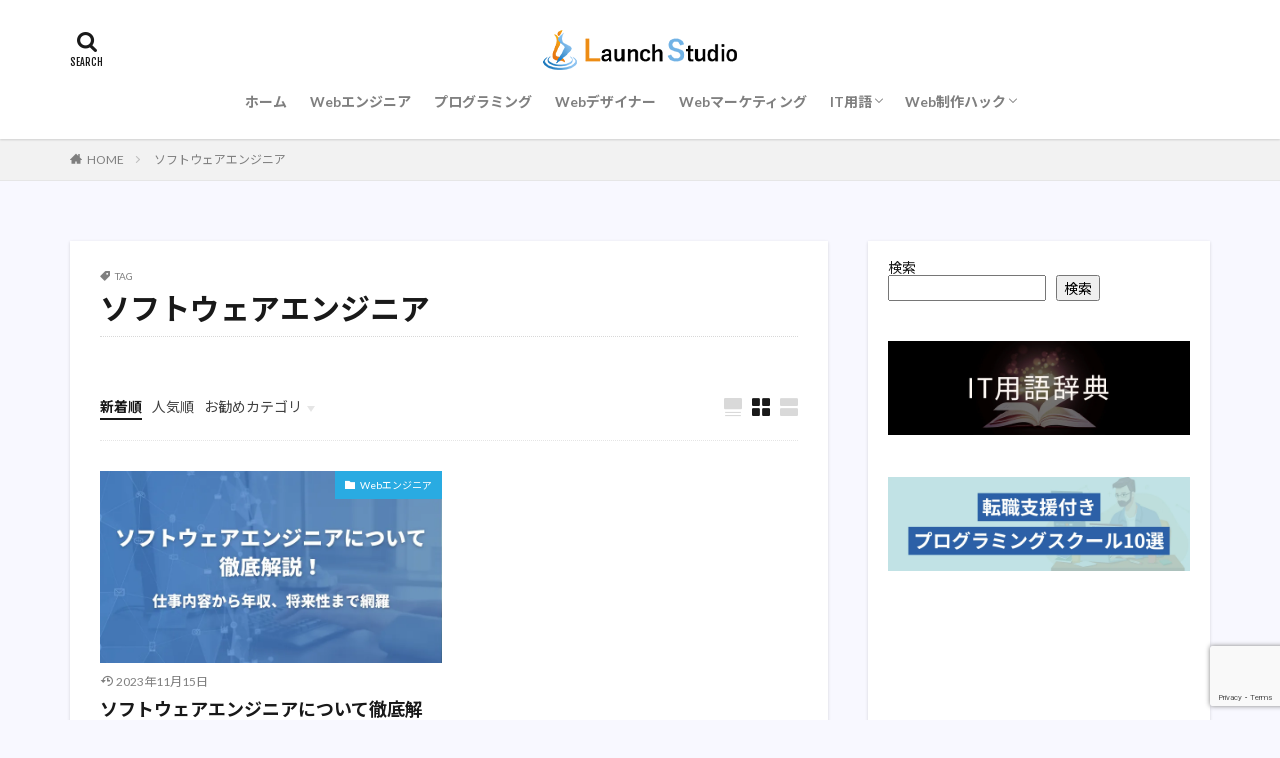

--- FILE ---
content_type: text/html; charset=UTF-8
request_url: https://launchstudio.jp/tag/%E3%82%BD%E3%83%95%E3%83%88%E3%82%A6%E3%82%A7%E3%82%A2%E3%82%A8%E3%83%B3%E3%82%B8%E3%83%8B%E3%82%A2/
body_size: 20429
content:
<!DOCTYPE html>

<html dir="ltr" lang="ja"
	prefix="og: https://ogp.me/ns#"  prefix="og: http://ogp.me/ns#" class="t-html 
">

<head prefix="og: http://ogp.me/ns# fb: http://ogp.me/ns/fb# article: http://ogp.me/ns/article#">
<meta charset="UTF-8">
<title>ソフトウェアエンジニア - フリーランスになるために必要な情報を発信する総合情報サイト - Launch Studio | ロンスタ</title>

		<!-- All in One SEO 4.1.10 -->
		<meta name="robots" content="max-image-preview:large" />
		<link rel="canonical" href="https://launchstudio.jp/tag/%E3%82%BD%E3%83%95%E3%83%88%E3%82%A6%E3%82%A7%E3%82%A2%E3%82%A8%E3%83%B3%E3%82%B8%E3%83%8B%E3%82%A2/" />
		<script type="application/ld+json" class="aioseo-schema">
			{"@context":"https:\/\/schema.org","@graph":[{"@type":"WebSite","@id":"https:\/\/launchstudio.jp\/#website","url":"https:\/\/launchstudio.jp\/","name":"\u30d5\u30ea\u30fc\u30e9\u30f3\u30b9\u306b\u306a\u308b\u305f\u3081\u306b\u5fc5\u8981\u306a\u60c5\u5831\u3092\u767a\u4fe1\u3059\u308b\u7dcf\u5408\u60c5\u5831\u30b5\u30a4\u30c8 - Launch Studio | \u30ed\u30f3\u30b9\u30bf","inLanguage":"ja","publisher":{"@id":"https:\/\/launchstudio.jp\/#organization"}},{"@type":"Organization","@id":"https:\/\/launchstudio.jp\/#organization","name":"Launch Studio\uff5c\u30ed\u30f3\u30b9\u30bf","url":"https:\/\/launchstudio.jp\/"},{"@type":"BreadcrumbList","@id":"https:\/\/launchstudio.jp\/tag\/%E3%82%BD%E3%83%95%E3%83%88%E3%82%A6%E3%82%A7%E3%82%A2%E3%82%A8%E3%83%B3%E3%82%B8%E3%83%8B%E3%82%A2\/#breadcrumblist","itemListElement":[{"@type":"ListItem","@id":"https:\/\/launchstudio.jp\/#listItem","position":1,"item":{"@type":"WebPage","@id":"https:\/\/launchstudio.jp\/","name":"\u30db\u30fc\u30e0","description":"LaunchStudio\uff08\u30ed\u30f3\u30b9\u30bf\uff09\u3067\u306fWeb\u30a8\u30f3\u30b8\u30cb\u30a2\u3084Web\u30c7\u30b6\u30a4\u30ca\u30fc\u306a\u3069\u3001Web\u4eba\u6750\u306b\u30d5\u30ea\u30fc\u30e9\u30f3\u30b9\u3068\u3044\u3046\u9078\u629e\u80a2\u3092\u4e0e\u3048\u308b\u305f\u3081\u306e\u60c5\u5831\u3092\u767a\u4fe1\u3057\u307e\u3059\u3002","url":"https:\/\/launchstudio.jp\/"},"nextItem":"https:\/\/launchstudio.jp\/tag\/%e3%82%bd%e3%83%95%e3%83%88%e3%82%a6%e3%82%a7%e3%82%a2%e3%82%a8%e3%83%b3%e3%82%b8%e3%83%8b%e3%82%a2\/#listItem"},{"@type":"ListItem","@id":"https:\/\/launchstudio.jp\/tag\/%e3%82%bd%e3%83%95%e3%83%88%e3%82%a6%e3%82%a7%e3%82%a2%e3%82%a8%e3%83%b3%e3%82%b8%e3%83%8b%e3%82%a2\/#listItem","position":2,"item":{"@type":"WebPage","@id":"https:\/\/launchstudio.jp\/tag\/%e3%82%bd%e3%83%95%e3%83%88%e3%82%a6%e3%82%a7%e3%82%a2%e3%82%a8%e3%83%b3%e3%82%b8%e3%83%8b%e3%82%a2\/","name":"\u30bd\u30d5\u30c8\u30a6\u30a7\u30a2\u30a8\u30f3\u30b8\u30cb\u30a2","url":"https:\/\/launchstudio.jp\/tag\/%e3%82%bd%e3%83%95%e3%83%88%e3%82%a6%e3%82%a7%e3%82%a2%e3%82%a8%e3%83%b3%e3%82%b8%e3%83%8b%e3%82%a2\/"},"previousItem":"https:\/\/launchstudio.jp\/#listItem"}]},{"@type":"CollectionPage","@id":"https:\/\/launchstudio.jp\/tag\/%E3%82%BD%E3%83%95%E3%83%88%E3%82%A6%E3%82%A7%E3%82%A2%E3%82%A8%E3%83%B3%E3%82%B8%E3%83%8B%E3%82%A2\/#collectionpage","url":"https:\/\/launchstudio.jp\/tag\/%E3%82%BD%E3%83%95%E3%83%88%E3%82%A6%E3%82%A7%E3%82%A2%E3%82%A8%E3%83%B3%E3%82%B8%E3%83%8B%E3%82%A2\/","name":"\u30bd\u30d5\u30c8\u30a6\u30a7\u30a2\u30a8\u30f3\u30b8\u30cb\u30a2 - \u30d5\u30ea\u30fc\u30e9\u30f3\u30b9\u306b\u306a\u308b\u305f\u3081\u306b\u5fc5\u8981\u306a\u60c5\u5831\u3092\u767a\u4fe1\u3059\u308b\u7dcf\u5408\u60c5\u5831\u30b5\u30a4\u30c8 - Launch Studio | \u30ed\u30f3\u30b9\u30bf","inLanguage":"ja","isPartOf":{"@id":"https:\/\/launchstudio.jp\/#website"},"breadcrumb":{"@id":"https:\/\/launchstudio.jp\/tag\/%E3%82%BD%E3%83%95%E3%83%88%E3%82%A6%E3%82%A7%E3%82%A2%E3%82%A8%E3%83%B3%E3%82%B8%E3%83%8B%E3%82%A2\/#breadcrumblist"}}]}
		</script>
		<!-- All in One SEO -->

<style id='wp-img-auto-sizes-contain-inline-css' type='text/css'>
img:is([sizes=auto i],[sizes^="auto," i]){contain-intrinsic-size:3000px 1500px}
/*# sourceURL=wp-img-auto-sizes-contain-inline-css */
</style>
<link rel='stylesheet' id='dashicons-css' href='https://launchstudio.jp/wp-includes/css/dashicons.min.css?ver=6.9' type='text/css' media='all' />
<link rel='stylesheet' id='thickbox-css' href='https://launchstudio.jp/wp-includes/js/thickbox/thickbox.css?ver=6.9' type='text/css' media='all' />
<link rel='stylesheet' id='wp-block-library-css' href='https://launchstudio.jp/wp-includes/css/dist/block-library/style.min.css?ver=6.9' type='text/css' media='all' />
<style id='wp-block-search-inline-css' type='text/css'>
.wp-block-search__button{margin-left:10px;word-break:normal}.wp-block-search__button.has-icon{line-height:0}.wp-block-search__button svg{height:1.25em;min-height:24px;min-width:24px;width:1.25em;fill:currentColor;vertical-align:text-bottom}:where(.wp-block-search__button){border:1px solid #ccc;padding:6px 10px}.wp-block-search__inside-wrapper{display:flex;flex:auto;flex-wrap:nowrap;max-width:100%}.wp-block-search__label{width:100%}.wp-block-search.wp-block-search__button-only .wp-block-search__button{box-sizing:border-box;display:flex;flex-shrink:0;justify-content:center;margin-left:0;max-width:100%}.wp-block-search.wp-block-search__button-only .wp-block-search__inside-wrapper{min-width:0!important;transition-property:width}.wp-block-search.wp-block-search__button-only .wp-block-search__input{flex-basis:100%;transition-duration:.3s}.wp-block-search.wp-block-search__button-only.wp-block-search__searchfield-hidden,.wp-block-search.wp-block-search__button-only.wp-block-search__searchfield-hidden .wp-block-search__inside-wrapper{overflow:hidden}.wp-block-search.wp-block-search__button-only.wp-block-search__searchfield-hidden .wp-block-search__input{border-left-width:0!important;border-right-width:0!important;flex-basis:0;flex-grow:0;margin:0;min-width:0!important;padding-left:0!important;padding-right:0!important;width:0!important}:where(.wp-block-search__input){appearance:none;border:1px solid #949494;flex-grow:1;font-family:inherit;font-size:inherit;font-style:inherit;font-weight:inherit;letter-spacing:inherit;line-height:inherit;margin-left:0;margin-right:0;min-width:3rem;padding:8px;text-decoration:unset!important;text-transform:inherit}:where(.wp-block-search__button-inside .wp-block-search__inside-wrapper){background-color:#fff;border:1px solid #949494;box-sizing:border-box;padding:4px}:where(.wp-block-search__button-inside .wp-block-search__inside-wrapper) .wp-block-search__input{border:none;border-radius:0;padding:0 4px}:where(.wp-block-search__button-inside .wp-block-search__inside-wrapper) .wp-block-search__input:focus{outline:none}:where(.wp-block-search__button-inside .wp-block-search__inside-wrapper) :where(.wp-block-search__button){padding:4px 8px}.wp-block-search.aligncenter .wp-block-search__inside-wrapper{margin:auto}.wp-block[data-align=right] .wp-block-search.wp-block-search__button-only .wp-block-search__inside-wrapper{float:right}
/*# sourceURL=https://launchstudio.jp/wp-includes/blocks/search/style.min.css */
</style>
<style id='wp-block-group-inline-css' type='text/css'>
.wp-block-group{box-sizing:border-box}:where(.wp-block-group.wp-block-group-is-layout-constrained){position:relative}
/*# sourceURL=https://launchstudio.jp/wp-includes/blocks/group/style.min.css */
</style>
<style id='wp-block-spacer-inline-css' type='text/css'>
.wp-block-spacer{clear:both}
/*# sourceURL=https://launchstudio.jp/wp-includes/blocks/spacer/style.min.css */
</style>
<style id='global-styles-inline-css' type='text/css'>
:root{--wp--preset--aspect-ratio--square: 1;--wp--preset--aspect-ratio--4-3: 4/3;--wp--preset--aspect-ratio--3-4: 3/4;--wp--preset--aspect-ratio--3-2: 3/2;--wp--preset--aspect-ratio--2-3: 2/3;--wp--preset--aspect-ratio--16-9: 16/9;--wp--preset--aspect-ratio--9-16: 9/16;--wp--preset--color--black: #000000;--wp--preset--color--cyan-bluish-gray: #abb8c3;--wp--preset--color--white: #ffffff;--wp--preset--color--pale-pink: #f78da7;--wp--preset--color--vivid-red: #cf2e2e;--wp--preset--color--luminous-vivid-orange: #ff6900;--wp--preset--color--luminous-vivid-amber: #fcb900;--wp--preset--color--light-green-cyan: #7bdcb5;--wp--preset--color--vivid-green-cyan: #00d084;--wp--preset--color--pale-cyan-blue: #8ed1fc;--wp--preset--color--vivid-cyan-blue: #0693e3;--wp--preset--color--vivid-purple: #9b51e0;--wp--preset--gradient--vivid-cyan-blue-to-vivid-purple: linear-gradient(135deg,rgb(6,147,227) 0%,rgb(155,81,224) 100%);--wp--preset--gradient--light-green-cyan-to-vivid-green-cyan: linear-gradient(135deg,rgb(122,220,180) 0%,rgb(0,208,130) 100%);--wp--preset--gradient--luminous-vivid-amber-to-luminous-vivid-orange: linear-gradient(135deg,rgb(252,185,0) 0%,rgb(255,105,0) 100%);--wp--preset--gradient--luminous-vivid-orange-to-vivid-red: linear-gradient(135deg,rgb(255,105,0) 0%,rgb(207,46,46) 100%);--wp--preset--gradient--very-light-gray-to-cyan-bluish-gray: linear-gradient(135deg,rgb(238,238,238) 0%,rgb(169,184,195) 100%);--wp--preset--gradient--cool-to-warm-spectrum: linear-gradient(135deg,rgb(74,234,220) 0%,rgb(151,120,209) 20%,rgb(207,42,186) 40%,rgb(238,44,130) 60%,rgb(251,105,98) 80%,rgb(254,248,76) 100%);--wp--preset--gradient--blush-light-purple: linear-gradient(135deg,rgb(255,206,236) 0%,rgb(152,150,240) 100%);--wp--preset--gradient--blush-bordeaux: linear-gradient(135deg,rgb(254,205,165) 0%,rgb(254,45,45) 50%,rgb(107,0,62) 100%);--wp--preset--gradient--luminous-dusk: linear-gradient(135deg,rgb(255,203,112) 0%,rgb(199,81,192) 50%,rgb(65,88,208) 100%);--wp--preset--gradient--pale-ocean: linear-gradient(135deg,rgb(255,245,203) 0%,rgb(182,227,212) 50%,rgb(51,167,181) 100%);--wp--preset--gradient--electric-grass: linear-gradient(135deg,rgb(202,248,128) 0%,rgb(113,206,126) 100%);--wp--preset--gradient--midnight: linear-gradient(135deg,rgb(2,3,129) 0%,rgb(40,116,252) 100%);--wp--preset--font-size--small: 13px;--wp--preset--font-size--medium: 20px;--wp--preset--font-size--large: 36px;--wp--preset--font-size--x-large: 42px;--wp--preset--spacing--20: 0.44rem;--wp--preset--spacing--30: 0.67rem;--wp--preset--spacing--40: 1rem;--wp--preset--spacing--50: 1.5rem;--wp--preset--spacing--60: 2.25rem;--wp--preset--spacing--70: 3.38rem;--wp--preset--spacing--80: 5.06rem;--wp--preset--shadow--natural: 6px 6px 9px rgba(0, 0, 0, 0.2);--wp--preset--shadow--deep: 12px 12px 50px rgba(0, 0, 0, 0.4);--wp--preset--shadow--sharp: 6px 6px 0px rgba(0, 0, 0, 0.2);--wp--preset--shadow--outlined: 6px 6px 0px -3px rgb(255, 255, 255), 6px 6px rgb(0, 0, 0);--wp--preset--shadow--crisp: 6px 6px 0px rgb(0, 0, 0);}:where(.is-layout-flex){gap: 0.5em;}:where(.is-layout-grid){gap: 0.5em;}body .is-layout-flex{display: flex;}.is-layout-flex{flex-wrap: wrap;align-items: center;}.is-layout-flex > :is(*, div){margin: 0;}body .is-layout-grid{display: grid;}.is-layout-grid > :is(*, div){margin: 0;}:where(.wp-block-columns.is-layout-flex){gap: 2em;}:where(.wp-block-columns.is-layout-grid){gap: 2em;}:where(.wp-block-post-template.is-layout-flex){gap: 1.25em;}:where(.wp-block-post-template.is-layout-grid){gap: 1.25em;}.has-black-color{color: var(--wp--preset--color--black) !important;}.has-cyan-bluish-gray-color{color: var(--wp--preset--color--cyan-bluish-gray) !important;}.has-white-color{color: var(--wp--preset--color--white) !important;}.has-pale-pink-color{color: var(--wp--preset--color--pale-pink) !important;}.has-vivid-red-color{color: var(--wp--preset--color--vivid-red) !important;}.has-luminous-vivid-orange-color{color: var(--wp--preset--color--luminous-vivid-orange) !important;}.has-luminous-vivid-amber-color{color: var(--wp--preset--color--luminous-vivid-amber) !important;}.has-light-green-cyan-color{color: var(--wp--preset--color--light-green-cyan) !important;}.has-vivid-green-cyan-color{color: var(--wp--preset--color--vivid-green-cyan) !important;}.has-pale-cyan-blue-color{color: var(--wp--preset--color--pale-cyan-blue) !important;}.has-vivid-cyan-blue-color{color: var(--wp--preset--color--vivid-cyan-blue) !important;}.has-vivid-purple-color{color: var(--wp--preset--color--vivid-purple) !important;}.has-black-background-color{background-color: var(--wp--preset--color--black) !important;}.has-cyan-bluish-gray-background-color{background-color: var(--wp--preset--color--cyan-bluish-gray) !important;}.has-white-background-color{background-color: var(--wp--preset--color--white) !important;}.has-pale-pink-background-color{background-color: var(--wp--preset--color--pale-pink) !important;}.has-vivid-red-background-color{background-color: var(--wp--preset--color--vivid-red) !important;}.has-luminous-vivid-orange-background-color{background-color: var(--wp--preset--color--luminous-vivid-orange) !important;}.has-luminous-vivid-amber-background-color{background-color: var(--wp--preset--color--luminous-vivid-amber) !important;}.has-light-green-cyan-background-color{background-color: var(--wp--preset--color--light-green-cyan) !important;}.has-vivid-green-cyan-background-color{background-color: var(--wp--preset--color--vivid-green-cyan) !important;}.has-pale-cyan-blue-background-color{background-color: var(--wp--preset--color--pale-cyan-blue) !important;}.has-vivid-cyan-blue-background-color{background-color: var(--wp--preset--color--vivid-cyan-blue) !important;}.has-vivid-purple-background-color{background-color: var(--wp--preset--color--vivid-purple) !important;}.has-black-border-color{border-color: var(--wp--preset--color--black) !important;}.has-cyan-bluish-gray-border-color{border-color: var(--wp--preset--color--cyan-bluish-gray) !important;}.has-white-border-color{border-color: var(--wp--preset--color--white) !important;}.has-pale-pink-border-color{border-color: var(--wp--preset--color--pale-pink) !important;}.has-vivid-red-border-color{border-color: var(--wp--preset--color--vivid-red) !important;}.has-luminous-vivid-orange-border-color{border-color: var(--wp--preset--color--luminous-vivid-orange) !important;}.has-luminous-vivid-amber-border-color{border-color: var(--wp--preset--color--luminous-vivid-amber) !important;}.has-light-green-cyan-border-color{border-color: var(--wp--preset--color--light-green-cyan) !important;}.has-vivid-green-cyan-border-color{border-color: var(--wp--preset--color--vivid-green-cyan) !important;}.has-pale-cyan-blue-border-color{border-color: var(--wp--preset--color--pale-cyan-blue) !important;}.has-vivid-cyan-blue-border-color{border-color: var(--wp--preset--color--vivid-cyan-blue) !important;}.has-vivid-purple-border-color{border-color: var(--wp--preset--color--vivid-purple) !important;}.has-vivid-cyan-blue-to-vivid-purple-gradient-background{background: var(--wp--preset--gradient--vivid-cyan-blue-to-vivid-purple) !important;}.has-light-green-cyan-to-vivid-green-cyan-gradient-background{background: var(--wp--preset--gradient--light-green-cyan-to-vivid-green-cyan) !important;}.has-luminous-vivid-amber-to-luminous-vivid-orange-gradient-background{background: var(--wp--preset--gradient--luminous-vivid-amber-to-luminous-vivid-orange) !important;}.has-luminous-vivid-orange-to-vivid-red-gradient-background{background: var(--wp--preset--gradient--luminous-vivid-orange-to-vivid-red) !important;}.has-very-light-gray-to-cyan-bluish-gray-gradient-background{background: var(--wp--preset--gradient--very-light-gray-to-cyan-bluish-gray) !important;}.has-cool-to-warm-spectrum-gradient-background{background: var(--wp--preset--gradient--cool-to-warm-spectrum) !important;}.has-blush-light-purple-gradient-background{background: var(--wp--preset--gradient--blush-light-purple) !important;}.has-blush-bordeaux-gradient-background{background: var(--wp--preset--gradient--blush-bordeaux) !important;}.has-luminous-dusk-gradient-background{background: var(--wp--preset--gradient--luminous-dusk) !important;}.has-pale-ocean-gradient-background{background: var(--wp--preset--gradient--pale-ocean) !important;}.has-electric-grass-gradient-background{background: var(--wp--preset--gradient--electric-grass) !important;}.has-midnight-gradient-background{background: var(--wp--preset--gradient--midnight) !important;}.has-small-font-size{font-size: var(--wp--preset--font-size--small) !important;}.has-medium-font-size{font-size: var(--wp--preset--font-size--medium) !important;}.has-large-font-size{font-size: var(--wp--preset--font-size--large) !important;}.has-x-large-font-size{font-size: var(--wp--preset--font-size--x-large) !important;}
/*# sourceURL=global-styles-inline-css */
</style>

<style id='classic-theme-styles-inline-css' type='text/css'>
/*! This file is auto-generated */
.wp-block-button__link{color:#fff;background-color:#32373c;border-radius:9999px;box-shadow:none;text-decoration:none;padding:calc(.667em + 2px) calc(1.333em + 2px);font-size:1.125em}.wp-block-file__button{background:#32373c;color:#fff;text-decoration:none}
/*# sourceURL=/wp-includes/css/classic-themes.min.css */
</style>
<link rel='stylesheet' id='crp-public-css' href='https://launchstudio.jp/wp-content/plugins/custom-related-posts/dist/public.css?ver=1.6.6' type='text/css' media='all' />
<link rel='stylesheet' id='ez-toc-css' href='https://launchstudio.jp/wp-content/plugins/easy-table-of-contents/assets/css/screen.min.css?ver=2.0.49' type='text/css' media='all' />
<style id='ez-toc-inline-css' type='text/css'>
div#ez-toc-container p.ez-toc-title {font-size: 120%;}div#ez-toc-container p.ez-toc-title {font-weight: 500;}div#ez-toc-container ul li {font-size: 95%;}div#ez-toc-container nav ul ul li ul li {font-size: 90%!important;}div#ez-toc-container {background: #fff;border: 1px solid #ddd;}div#ez-toc-container p.ez-toc-title {color: #999;}div#ez-toc-container ul.ez-toc-list a {color: #428bca;}div#ez-toc-container ul.ez-toc-list a:hover {color: #2a6496;}div#ez-toc-container ul.ez-toc-list a:visited {color: #428bca;}
.ez-toc-container-direction {direction: ltr;}.ez-toc-counter ul{counter-reset: item ;}.ez-toc-counter nav ul li a::before {content: counters(item, ".", decimal) ". ";display: inline-block;counter-increment: item;flex-grow: 0;flex-shrink: 0;margin-right: .2em; float: left;}.ez-toc-widget-direction {direction: ltr;}.ez-toc-widget-container ul{counter-reset: item ;}.ez-toc-widget-container nav ul li a::before {content: counters(item, ".", decimal) ". ";display: inline-block;counter-increment: item;flex-grow: 0;flex-shrink: 0;margin-right: .2em; float: left;}
/*# sourceURL=ez-toc-inline-css */
</style>
<link rel='stylesheet' id='yyi_rinker_stylesheet-css' href='https://launchstudio.jp/wp-content/plugins/yyi-rinker/css/style.css?v=1.1.8&#038;ver=6.9' type='text/css' media='all' />
<script type="text/javascript" src="https://launchstudio.jp/wp-includes/js/jquery/jquery.min.js?ver=3.7.1" id="jquery-core-js"></script>
<script type="text/javascript" src="https://launchstudio.jp/wp-includes/js/jquery/jquery-migrate.min.js?ver=3.4.1" id="jquery-migrate-js"></script>
<script type="text/javascript" id="ez-toc-scroll-scriptjs-js-after">
/* <![CDATA[ */
jQuery(document).ready(function(){document.querySelectorAll(".ez-toc-section").forEach(t=>{t.setAttribute("ez-toc-data-id","#"+decodeURI(t.getAttribute("id")))}),jQuery("a.ez-toc-link").click(function(){let t=jQuery(this).attr("href"),e=jQuery("#wpadminbar"),i=0;30>30&&(i=30),e.length&&(i+=e.height()),jQuery('[ez-toc-data-id="'+decodeURI(t)+'"]').length>0&&(i=jQuery('[ez-toc-data-id="'+decodeURI(t)+'"]').offset().top-i),jQuery("html, body").animate({scrollTop:i},500)})});
//# sourceURL=ez-toc-scroll-scriptjs-js-after
/* ]]> */
</script>
<link rel="https://api.w.org/" href="https://launchstudio.jp/wp-json/" /><link rel="alternate" title="JSON" type="application/json" href="https://launchstudio.jp/wp-json/wp/v2/tags/41" /><style>
.yyi-rinker-images {
    display: flex;
    justify-content: center;
    align-items: center;
    position: relative;

}
div.yyi-rinker-image img.yyi-rinker-main-img.hidden {
    display: none;
}

.yyi-rinker-images-arrow {
    cursor: pointer;
    position: absolute;
    top: 50%;
    display: block;
    margin-top: -11px;
    opacity: 0.6;
    width: 22px;
}

.yyi-rinker-images-arrow-left{
    left: -10px;
}
.yyi-rinker-images-arrow-right{
    right: -10px;
}

.yyi-rinker-images-arrow-left.hidden {
    display: none;
}

.yyi-rinker-images-arrow-right.hidden {
    display: none;
}
div.yyi-rinker-contents.yyi-rinker-design-tate  div.yyi-rinker-box{
    flex-direction: column;
}

div.yyi-rinker-contents.yyi-rinker-design-slim div.yyi-rinker-box .yyi-rinker-links {
    flex-direction: column;
}

div.yyi-rinker-contents.yyi-rinker-design-slim div.yyi-rinker-info {
    width: 100%;
}

div.yyi-rinker-contents.yyi-rinker-design-slim .yyi-rinker-title {
    text-align: center;
}

div.yyi-rinker-contents.yyi-rinker-design-slim .yyi-rinker-links {
    text-align: center;
}
div.yyi-rinker-contents.yyi-rinker-design-slim .yyi-rinker-image {
    margin: auto;
}

div.yyi-rinker-contents.yyi-rinker-design-slim div.yyi-rinker-info ul.yyi-rinker-links li {
	align-self: stretch;
}
div.yyi-rinker-contents.yyi-rinker-design-slim div.yyi-rinker-box div.yyi-rinker-info {
	padding: 0;
}
div.yyi-rinker-contents.yyi-rinker-design-slim div.yyi-rinker-box {
	flex-direction: column;
	padding: 14px 5px 0;
}

.yyi-rinker-design-slim div.yyi-rinker-box div.yyi-rinker-info {
	text-align: center;
}

.yyi-rinker-design-slim div.price-box span.price {
	display: block;
}

div.yyi-rinker-contents.yyi-rinker-design-slim div.yyi-rinker-info div.yyi-rinker-title a{
	font-size:16px;
}

div.yyi-rinker-contents.yyi-rinker-design-slim ul.yyi-rinker-links li.amazonkindlelink:before,  div.yyi-rinker-contents.yyi-rinker-design-slim ul.yyi-rinker-links li.amazonlink:before,  div.yyi-rinker-contents.yyi-rinker-design-slim ul.yyi-rinker-links li.rakutenlink:before,  div.yyi-rinker-contents.yyi-rinker-design-slim ul.yyi-rinker-links li.yahoolink:before {
	font-size:12px;
}

div.yyi-rinker-contents.yyi-rinker-design-slim ul.yyi-rinker-links li a {
	font-size: 13px;
}
.entry-content ul.yyi-rinker-links li {
	padding: 0;
}

				</style><link class="css-async" rel href="https://launchstudio.jp/wp-content/themes/the-thor/css/icon.min.css">
<link class="css-async" rel href="https://fonts.googleapis.com/css?family=Lato:100,300,400,700,900">
<link class="css-async" rel href="https://fonts.googleapis.com/css?family=Fjalla+One">
<link rel="stylesheet" href="https://fonts.googleapis.com/css?family=Noto+Sans+JP:100,200,300,400,500,600,700,800,900">
<link rel="stylesheet" href="https://launchstudio.jp/wp-content/themes/the-thor/style.min.css">
<link class="css-async" rel href="https://launchstudio.jp/wp-content/themes/the-thor-child/style-user.css?1726300917">
<script src="https://ajax.googleapis.com/ajax/libs/jquery/1.12.4/jquery.min.js"></script>
<meta http-equiv="X-UA-Compatible" content="IE=edge">
<meta name="viewport" content="width=device-width, initial-scale=1, viewport-fit=cover"/>
<script>
(function(i,s,o,g,r,a,m){i['GoogleAnalyticsObject']=r;i[r]=i[r]||function(){
(i[r].q=i[r].q||[]).push(arguments)},i[r].l=1*new Date();a=s.createElement(o),
m=s.getElementsByTagName(o)[0];a.async=1;a.src=g;m.parentNode.insertBefore(a,m)
})(window,document,'script','https://www.google-analytics.com/analytics.js','ga');

ga('create', 'UA-227856998-1', 'auto');
ga('send', 'pageview');
</script>
<style>
.widget.widget_nav_menu ul.menu{border-color: rgba(41,171,226,0.15);}.widget.widget_nav_menu ul.menu li{border-color: rgba(41,171,226,0.75);}.widget.widget_nav_menu ul.menu .sub-menu li{border-color: rgba(41,171,226,0.15);}.widget.widget_nav_menu ul.menu .sub-menu li .sub-menu li:first-child{border-color: rgba(41,171,226,0.15);}.widget.widget_nav_menu ul.menu li a:hover{background-color: rgba(41,171,226,0.75);}.widget.widget_nav_menu ul.menu .current-menu-item > a{background-color: rgba(41,171,226,0.75);}.widget.widget_nav_menu ul.menu li .sub-menu li a:before {color:#29abe2;}.widget.widget_nav_menu ul.menu li a{background-color:#29abe2;}.widget.widget_nav_menu ul.menu .sub-menu a:hover{color:#29abe2;}.widget.widget_nav_menu ul.menu .sub-menu .current-menu-item a{color:#29abe2;}.widget.widget_categories ul{border-color: rgba(41,171,226,0.15);}.widget.widget_categories ul li{border-color: rgba(41,171,226,0.75);}.widget.widget_categories ul .children li{border-color: rgba(41,171,226,0.15);}.widget.widget_categories ul .children li .children li:first-child{border-color: rgba(41,171,226,0.15);}.widget.widget_categories ul li a:hover{background-color: rgba(41,171,226,0.75);}.widget.widget_categories ul .current-menu-item > a{background-color: rgba(41,171,226,0.75);}.widget.widget_categories ul li .children li a:before {color:#29abe2;}.widget.widget_categories ul li a{background-color:#29abe2;}.widget.widget_categories ul .children a:hover{color:#29abe2;}.widget.widget_categories ul .children .current-menu-item a{color:#29abe2;}.widgetSearch__input:hover{border-color:#29abe2;}.widgetCatTitle{background-color:#29abe2;}.widgetCatTitle__inner{background-color:#29abe2;}.widgetSearch__submit:hover{background-color:#29abe2;}.widgetProfile__sns{background-color:#29abe2;}.widget.widget_calendar .calendar_wrap tbody a:hover{background-color:#29abe2;}.widget ul li a:hover{color:#29abe2;}.widget.widget_rss .rsswidget:hover{color:#29abe2;}.widget.widget_tag_cloud a:hover{background-color:#29abe2;}.widget select:hover{border-color:#29abe2;}.widgetSearch__checkLabel:hover:after{border-color:#29abe2;}.widgetSearch__check:checked .widgetSearch__checkLabel:before, .widgetSearch__check:checked + .widgetSearch__checkLabel:before{border-color:#29abe2;}.widgetTab__item.current{border-top-color:#29abe2;}.widgetTab__item:hover{border-top-color:#29abe2;}.searchHead__title{background-color:#29abe2;}.searchHead__submit:hover{color:#29abe2;}.menuBtn__close:hover{color:#29abe2;}.menuBtn__link:hover{color:#29abe2;}@media only screen and (min-width: 992px){.menuBtn__link {background-color:#29abe2;}}.t-headerCenter .menuBtn__link:hover{color:#29abe2;}.searchBtn__close:hover{color:#29abe2;}.searchBtn__link:hover{color:#29abe2;}.breadcrumb__item a:hover{color:#29abe2;}.pager__item{color:#29abe2;}.pager__item:hover, .pager__item-current{background-color:#29abe2; color:#fff;}.page-numbers{color:#29abe2;}.page-numbers:hover, .page-numbers.current{background-color:#29abe2; color:#fff;}.pagePager__item{color:#29abe2;}.pagePager__item:hover, .pagePager__item-current{background-color:#29abe2; color:#fff;}.heading a:hover{color:#29abe2;}.eyecatch__cat{background-color:#29abe2;}.the__category{background-color:#29abe2;}.dateList__item a:hover{color:#29abe2;}.controllerFooter__item:last-child{background-color:#29abe2;}.controllerFooter__close{background-color:#29abe2;}.bottomFooter__topBtn{background-color:#29abe2;}.mask-color{background-color:#29abe2;}.mask-colorgray{background-color:#29abe2;}.pickup3__item{background-color:#29abe2;}.categoryBox__title{color:#29abe2;}.comments__list .comment-meta{background-color:#29abe2;}.comment-respond .submit{background-color:#29abe2;}.prevNext__pop{background-color:#29abe2;}.swiper-pagination-bullet-active{background-color:#29abe2;}.swiper-slider .swiper-button-next, .swiper-slider .swiper-container-rtl .swiper-button-prev, .swiper-slider .swiper-button-prev, .swiper-slider .swiper-container-rtl .swiper-button-next	{background-color:#29abe2;}body{background:#f8f8ff;}.snsFooter{background-color:#29abe2}.widget-main .heading.heading-widget{background-color:#29abe2}.widget-main .heading.heading-widgetsimple{background-color:#29abe2}.widget-main .heading.heading-widgetsimplewide{background-color:#29abe2}.widget-main .heading.heading-widgetwide{background-color:#29abe2}.widget-main .heading.heading-widgetbottom:before{border-color:#29abe2}.widget-main .heading.heading-widgetborder{border-color:#29abe2}.widget-main .heading.heading-widgetborder::before,.widget-main .heading.heading-widgetborder::after{background-color:#29abe2}.widget-side .heading.heading-widget{background-color:#29abe2}.widget-side .heading.heading-widgetsimple{background-color:#29abe2}.widget-side .heading.heading-widgetsimplewide{background-color:#29abe2}.widget-side .heading.heading-widgetwide{background-color:#29abe2}.widget-side .heading.heading-widgetbottom:before{border-color:#29abe2}.widget-side .heading.heading-widgetborder{border-color:#29abe2}.widget-side .heading.heading-widgetborder::before,.widget-side .heading.heading-widgetborder::after{background-color:#29abe2}.widget-foot .heading.heading-widget{background-color:#191919}.widget-foot .heading.heading-widgetsimple{background-color:#191919}.widget-foot .heading.heading-widgetsimplewide{background-color:#191919}.widget-foot .heading.heading-widgetwide{background-color:#191919}.widget-foot .heading.heading-widgetbottom:before{border-color:#191919}.widget-foot .heading.heading-widgetborder{border-color:#191919}.widget-foot .heading.heading-widgetborder::before,.widget-foot .heading.heading-widgetborder::after{background-color:#191919}.widget-menu .heading.heading-widget{background-color:#29abe2}.widget-menu .heading.heading-widgetsimple{background-color:#29abe2}.widget-menu .heading.heading-widgetsimplewide{background-color:#29abe2}.widget-menu .heading.heading-widgetwide{background-color:#29abe2}.widget-menu .heading.heading-widgetbottom:before{border-color:#29abe2}.widget-menu .heading.heading-widgetborder{border-color:#29abe2}.widget-menu .heading.heading-widgetborder::before,.widget-menu .heading.heading-widgetborder::after{background-color:#29abe2}@media only screen and (min-width: 768px){.still {height: 600px;}}.still.still-movie .still__box{background-image:url(https://launchstudio.jp/wp-content/uploads/2022/03/mv仮-768x480.jpg);}@media only screen and (min-width: 768px){.still.still-movie .still__box{background-image:url(https://launchstudio.jp/wp-content/uploads/2022/03/mv仮.jpg);}}.pickup3__bg.mask.mask-colorgray{background-color:#000000}.rankingBox__bg{background-color:#29abe2}.the__ribbon{background-color:#29abe2}.the__ribbon:after{border-left-color:#29abe2; border-right-color:#29abe2}.eyecatch__link.eyecatch__link-mask:hover::after{content: "READ MORE";}.eyecatch__link.eyecatch__link-maskzoom:hover::after{content: "READ MORE";}.eyecatch__link.eyecatch__link-maskzoomrotate:hover::after{content: "READ MORE";}.postcta-bg{background-color:#3970a2}.content .afTagBox__btnDetail{background-color:#29abe2;}.widget .widgetAfTag__btnDetail{background-color:#29abe2;}.content .afTagBox__btnAf{background-color:#29abe2;}.widget .widgetAfTag__btnAf{background-color:#29abe2;}.content a{color:#29abe2;}.phrase a{color:#29abe2;}.content .sitemap li a:hover{color:#29abe2;}.content h2 a:hover,.content h3 a:hover,.content h4 a:hover,.content h5 a:hover{color:#29abe2;}.content ul.menu li a:hover{color:#29abe2;}.content .es-LiconBox:before{background-color:#a83f3f;}.content .es-LiconCircle:before{background-color:#a83f3f;}.content .es-BTiconBox:before{background-color:#a83f3f;}.content .es-BTiconCircle:before{background-color:#a83f3f;}.content .es-BiconObi{border-color:#a83f3f;}.content .es-BiconCorner:before{background-color:#a83f3f;}.content .es-BiconCircle:before{background-color:#a83f3f;}.content .es-BmarkHatena::before{background-color:#005293;}.content .es-BmarkExcl::before{background-color:#b60105;}.content .es-BmarkQ::before{background-color:#005293;}.content .es-BmarkQ::after{border-top-color:#005293;}.content .es-BmarkA::before{color:#b60105;}.content .es-BsubTradi::before{color:#ffffff;background-color:#29abe2;border-color:#29abe2;}.btn__link-primary{color:#ffffff; background-color:#b2384e;}.content .btn__link-primary{color:#ffffff; background-color:#b2384e;}.searchBtn__contentInner .btn__link-search{color:#ffffff; background-color:#b2384e;}.btn__link-secondary{color:#ffffff; background-color:#b2384e;}.content .btn__link-secondary{color:#ffffff; background-color:#b2384e;}.btn__link-search{color:#ffffff; background-color:#b2384e;}.btn__link-normal{color:#b2384e;}.content .btn__link-normal{color:#b2384e;}.btn__link-normal:hover{background-color:#b2384e;}.content .btn__link-normal:hover{background-color:#b2384e;}.comments__list .comment-reply-link{color:#b2384e;}.comments__list .comment-reply-link:hover{background-color:#b2384e;}@media only screen and (min-width: 992px){.subNavi__link-pickup{color:#b2384e;}}@media only screen and (min-width: 992px){.subNavi__link-pickup:hover{background-color:#b2384e;}}.partsH2-4 h2{color:#191919;}.partsH2-4 h2::before{border-color:#29abe2;}.partsH2-4 h2::after{border-color:#d8d8d8;}.partsH3-34 h3{color:#191919; border-color:#29abe2;}.partsH3-34 h3::before{background-color:#29abe2;}.partsH3-34 h3::after{background-color:#29abe2;}.partsH4-1 h4{color:#191919; border-color:#29abe2;}.content h5{color:#191919}.content ul > li::before{color:#29abe2;}.content ul{color:#191919;}.content ol > li::before{color:#a83f3f; border-color:#a83f3f;}.content ol > li > ol > li::before{background-color:#a83f3f; border-color:#a83f3f;}.content ol > li > ol > li > ol > li::before{color:#a83f3f; border-color:#a83f3f;}.content ol{color:#191919;}.content .balloon .balloon__text{color:#191919; background-color:#f2f2f2;}.content .balloon .balloon__text-left:before{border-left-color:#f2f2f2;}.content .balloon .balloon__text-right:before{border-right-color:#f2f2f2;}.content .balloon-boder .balloon__text{color:#191919; background-color:#ffffff;  border-color:#d8d8d8;}.content .balloon-boder .balloon__text-left:before{border-left-color:#d8d8d8;}.content .balloon-boder .balloon__text-left:after{border-left-color:#ffffff;}.content .balloon-boder .balloon__text-right:before{border-right-color:#d8d8d8;}.content .balloon-boder .balloon__text-right:after{border-right-color:#ffffff;}.content blockquote{color:#191919; background-color:#f2f2f2;}.content blockquote::before{color:#d8d8d8;}.content table{color:#191919; border-top-color:#E5E5E5; border-left-color:#E5E5E5;}.content table th{background:#7f7f7f; color:#ffffff; ;border-right-color:#E5E5E5; border-bottom-color:#E5E5E5;}.content table td{background:#ffffff; ;border-right-color:#E5E5E5; border-bottom-color:#E5E5E5;}.content table tr:nth-child(odd) td{background-color:#f2f2f2;}
</style>
<noscript><style>.lazyload[data-src]{display:none !important;}</style></noscript><style>.lazyload{background-image:none !important;}.lazyload:before{background-image:none !important;}</style><style type="text/css">#outline_1__1_10 {border-top:none;
  border-bottom:none;}

h3#outline_1__1_10.crp-list-title::before {
    height:auto;
}

h3#outline_1__1_10.crp-list-title::after {
    height:auto;
}

h3#outline_1__1_10.crp-list-title {text-align:left;
  padding:0;
}

li.crp-list-item.crp-list-item-image-left.crp-list-item-has-image::before {display:none;}

li.crp-list-item.crp-list-item-image-left.crp-list-item-has-image {padding-left:0;}

ul.crp-list {margin-top:1rem;</style><link rel="icon" href="https://launchstudio.jp/wp-content/uploads/2022/03/cropped-icon-4-32x32.png" sizes="32x32" />
<link rel="icon" href="https://launchstudio.jp/wp-content/uploads/2022/03/cropped-icon-4-192x192.png" sizes="192x192" />
<link rel="apple-touch-icon" href="https://launchstudio.jp/wp-content/uploads/2022/03/cropped-icon-4-180x180.png" />
<meta name="msapplication-TileImage" content="https://launchstudio.jp/wp-content/uploads/2022/03/cropped-icon-4-270x270.png" />
		<style type="text/css" id="wp-custom-css">
			.fixed01{
  position: sticky;
  left: 0;
  color: #333!important;
  background: #fff!important;
	border-right: 3px double #ccc!important;
	z-index:999;
	margin:5px;
}
.hikaku_wrap table{
	width:auto!important;
}
.cell06{
	width:200px!important;
}


.hikaku{
white-space: nowrap;
	height: auto;
}

.hikaku_wrap p{
	margin-top:0!important;
}
.hikaku .btn__link-secondary{
background:#FA8900!important;
border: none;
	border-bottom: solid 3px rgba(0,0,0,.25);
    width: 90px;
    font-size: 0.3rem;
}
.hikaku .btn__link-secondary:hover{
background:#BB6707!important;}

.tableArea{
    max-width:80%;/* 最大80%の領域内で要素をおさめる */
    margin:57px auto 0;
    overflow:auto;/*枠からはみ出たらスクロールさせる、はみ出なかった場合は何もしない*/
position: static!important;
}
.tableArea table{
    color:#333;
    border-collapse:collapse;/*隣接するセルのボーダーを共有する*/
}
.tableArea table th,
.tableArea table td{
    border:1px solid #e7e7e7;
}
.scroll-hint-text{ margin-top:0; }
.tableArea table{
	font-size:1rem;
}

.tableArea table tr:first-child td{
	font-weight:bold;
	text-align:center;
	background:#F0F6FC;
}
.fixed01{
	font-weight:bold;
	text-align:center;
	background:#F0F6FC;
}
.color01{
	font-weight:bold;
	text-align:center;
	background:#F0F6FC!important;
}
@media screen and (max-width:768px) {
		.fixed01{
			width:50px!important;
	}
	.tableArea{
    max-width:100%;
    margin:0;
}
	tableArea table{
	font-size:1rem;
}
	.hikaku .btn__link-secondary{
    width: 30px;
    font-size: 0.8rem;
}
.tableArea table td:nth-child(odd){
		width:70%;
	}
	.tableArea table td:nth-child(3){
		width:30%;
	}
	.tableArea table td:first-child{
		width:20%;
	}
}



/*投稿ページ上の目次を非表示*/
#ez-toc-container{
display:none;
}
/*目次の背景色*/
.ez-toc-widget-container{
top:1rem !important;
background:#fffbf4 !important;/*背景色*/
}
/*h2見出し*/
.ez-toc-widget-container li{
color:#555;/*文字色*/
font-weight:bold;
font-size:1.3rem;/*フォントサイズ*/
text-align: justify;
margin-left:5px;
}
/*h3見出し*/
.ez-toc-list-level-3 li{
font-weight:normal !important;
color:#777;/*文字色*/
font-size:1rem;/*フォントサイズ*/
}


/*現在の項目*/
.ez-toc-widget-container li.active>a{
font-weight:bold;
color:#ffcc66;/*文字色*/
}
.ez-toc-widget-container ul.ez-toc-list li.active::before{
background-color:#ededed;/*現在見出しの背景色*/
}
/*目次ウィジェットのタイトル*/
.ez-toc-widget-container h2{
background:#555 !important;/*背景色*/
color:#f0ebeb;/*文字色*/
}
/*目次ボックスサイズ*/
.ez-toc-widget-container ul.ez-toc-list{
max-height: 60vh;/*縦の長さ*/
overflow-y: scroll !important;
letter-spacing:.5px;
word-break: break-all;
white-space: normal;
}
/*スクロールバー*/
.ez-toc-widget-container ul.ez-toc-list::-webkit-scrollbar {
-webkit-appearance: none;
width: 10px !important;
border:none !important;
}
/*スクロールバーのデザイン*/
.ez-toc-widget-container ul.ez-toc-list::-webkit-scrollbar-thumb {
background-color:#fcd69e !important;/*スクロールバーの色*/
border-radius:50px;/*スクロールバーの角丸*/
}
/*タイトル中央寄せ*/
.ez-toc-title{
text-align:center;
}
.ez-toc-widget-container a{
transition:.3s;
}
.ez-toc-widget-container ul:hover,.ez-toc-widget-container ul li ul li a:hover {
transition:.3s;
}
.ez-toc-widget-container ul li ul li a::before{
display:none !important;
}

#ezw_tco-4{
	margin-top:150px;
}
div.ez-toc-widget-container li{
	line-height:2;
}
		</style>
		<meta property="og:site_name" content="フリーランスになるために必要な情報を発信する総合情報サイト - Launch Studio | ロンスタ" />
<meta property="og:type" content="website" />
<meta property="og:title" content="ソフトウェアエンジニア - フリーランスになるために必要な情報を発信する総合情報サイト - Launch Studio | ロンスタ" />
<meta property="og:description" content="" />
<meta property="og:url" content="https://launchstudio.jp/tag/%e3%82%bd%e3%83%95%e3%83%88%e3%82%a6%e3%82%a7%e3%82%a2%e3%82%a8%e3%83%b3%e3%82%b8%e3%83%8b%e3%82%a2/" />
<meta property="og:image" content="https://launchstudio.jp/wp-content/uploads/2022/03/スクリーンショット.png" />
<meta name="twitter:card" content="summary_large_image" />
<meta name="twitter:site" content="@examples" />

<!-- Google Tag Manager -->
<script>(function(w,d,s,l,i){w[l]=w[l]||[];w[l].push({'gtm.start':
new Date().getTime(),event:'gtm.js'});var f=d.getElementsByTagName(s)[0],
j=d.createElement(s),dl=l!='dataLayer'?'&l='+l:'';j.async=true;j.src=
'https://www.googletagmanager.com/gtm.js?id='+i+dl;f.parentNode.insertBefore(j,f);
})(window,document,'script','dataLayer','GTM-KD773S5');</script>
<!-- End Google Tag Manager -->

<!-- Google AdSense -->
<script async src="https://pagead2.googlesyndication.com/pagead/js/adsbygoogle.js?client=ca-pub-9179616242533545"
     crossorigin="anonymous"></script>
<!-- End Google AdSense -->
</head>
<body class="t-noto t-logoSp25 t-logoPc40 t-naviNoneSp t-headerCenter" id="top">


  <!--l-header-->
  <header class="l-header l-header-shadow">
    <div class="container container-header">

      <!--logo-->
			<p class="siteTitle">
				<a class="siteTitle__link" href="https://launchstudio.jp">
											<img class="siteTitle__logo lazyload" src="[data-uri]" alt="フリーランスになるために必要な情報を発信する総合情報サイト &#8211; Launch Studio | ロンスタ" width="194" height="40"  data-src="https://launchstudio.jp/wp-content/uploads/2022/03/logo.png" decoding="async" data-eio-rwidth="194" data-eio-rheight="40"><noscript><img class="siteTitle__logo" src="https://launchstudio.jp/wp-content/uploads/2022/03/logo.png" alt="フリーランスになるために必要な情報を発信する総合情報サイト &#8211; Launch Studio | ロンスタ" width="194" height="40"  data-eio="l"></noscript>
					        </a>
      </p>      <!--/logo-->


      				<!--globalNavi-->
				<nav class="globalNavi u-none-sp">
					<div class="globalNavi__inner">
            <ul class="globalNavi__list"><li id="menu-item-1331" class="menu-item menu-item-type-custom menu-item-object-custom menu-item-home menu-item-1331"><a href="https://launchstudio.jp/">ホーム</a></li>
<li id="menu-item-2002" class="menu-item menu-item-type-post_type menu-item-object-page menu-item-2002"><a href="https://launchstudio.jp/about/">会社概要</a></li>
<li id="menu-item-2001" class="menu-item menu-item-type-post_type menu-item-object-page menu-item-2001"><a href="https://launchstudio.jp/sitemap/">サイトマップ</a></li>
<li id="menu-item-2003" class="menu-item menu-item-type-post_type menu-item-object-page menu-item-privacy-policy menu-item-2003"><a rel="privacy-policy" href="https://launchstudio.jp/privacy-policy/">プライバシーポリシー</a></li>
<li id="menu-item-2004" class="menu-item menu-item-type-taxonomy menu-item-object-category menu-item-2004"><a href="https://launchstudio.jp/category/web-engineer/">Webエンジニア</a></li>
<li id="menu-item-2006" class="menu-item menu-item-type-taxonomy menu-item-object-category menu-item-2006"><a href="https://launchstudio.jp/category/programming/">プログラミング</a></li>
<li id="menu-item-2005" class="menu-item menu-item-type-taxonomy menu-item-object-category menu-item-2005"><a href="https://launchstudio.jp/category/webdesigner/">Webデザイナー</a></li>
<li id="menu-item-2007" class="menu-item menu-item-type-taxonomy menu-item-object-category menu-item-2007"><a href="https://launchstudio.jp/category/marketing/">Webマーケティング</a></li>
<li id="menu-item-2247" class="menu-item menu-item-type-custom menu-item-object-custom menu-item-has-children menu-item-2247"><a href="https://launchstudio.jp/dictionary/">IT用語</a>
<ul class="sub-menu">
	<li id="menu-item-2248" class="menu-item menu-item-type-taxonomy menu-item-object-dictionary_cate menu-item-2248"><a href="https://launchstudio.jp/dictionary_cate/html/">HTML</a></li>
	<li id="menu-item-2249" class="menu-item menu-item-type-taxonomy menu-item-object-dictionary_cate menu-item-2249"><a href="https://launchstudio.jp/dictionary_cate/it/">IT</a></li>
</ul>
</li>
<li id="menu-item-2313" class="menu-item menu-item-type-custom menu-item-object-custom menu-item-has-children menu-item-2313"><a href="https://launchstudio.jp/hack/">Web制作ハック</a>
<ul class="sub-menu">
	<li id="menu-item-2314" class="menu-item menu-item-type-taxonomy menu-item-object-web_production_hack_cate menu-item-2314"><a href="https://launchstudio.jp/web_production_hack_cate/css/">CSS</a></li>
	<li id="menu-item-2315" class="menu-item menu-item-type-taxonomy menu-item-object-web_production_hack_cate menu-item-2315"><a href="https://launchstudio.jp/web_production_hack_cate/photoshop/">Photoshop</a></li>
</ul>
</li>
<li id="menu-item-1338" class="menu-item menu-item-type-post_type menu-item-object-page menu-item-1338"><a href="https://launchstudio.jp/contact/">お問い合わせ</a></li>
</ul>					</div>
				</nav>
				<!--/globalNavi-->
			

			

            <!--searchBtn-->
			<div class="searchBtn searchBtn-right ">
        <input class="searchBtn__checkbox" id="searchBtn-checkbox" type="checkbox">
        <label class="searchBtn__link searchBtn__link-text icon-search" for="searchBtn-checkbox"></label>
        <label class="searchBtn__unshown" for="searchBtn-checkbox"></label>

        <div class="searchBtn__content">
          <div class="searchBtn__scroll">
            <label class="searchBtn__close" for="searchBtn-checkbox"><i class="icon-close"></i>CLOSE</label>
            <div class="searchBtn__contentInner">
              <aside class="widget">
  <div class="widgetSearch">
    <form method="get" action="https://launchstudio.jp" target="_top">
  <div class="widgetSearch__contents">
    <h3 class="heading heading-tertiary">キーワードで検索</h3>
    <input class="widgetSearch__input widgetSearch__input-max" type="text" name="s" placeholder="キーワードを入力" value="">

        <ol class="widgetSearch__word">
            <li class="widgetSearch__wordItem"><a href="https://launchstudio.jp?s=プログラミングスクール">プログラミングスクール</a></li>
	              <li class="widgetSearch__wordItem"><a href="https://launchstudio.jp?s=フリーランスエージェント">フリーランスエージェント</a></li>
	              <li class="widgetSearch__wordItem"><a href="https://launchstudio.jp?s=エンジニア転職">エンジニア転職</a></li>
	              <li class="widgetSearch__wordItem"><a href="https://launchstudio.jp?s=志望動機">志望動機</a></li>
	              <li class="widgetSearch__wordItem"><a href="https://launchstudio.jp?s=SEO">SEO</a></li>
	      </ol>
    
  </div>

  <div class="widgetSearch__contents">
    <h3 class="heading heading-tertiary">カテゴリーで検索</h3>
	<select  name='cat' id='cat_696b96663926e' class='widgetSearch__select'>
	<option value=''>カテゴリーで検索を選択</option>
	<option class="level-0" value="2">Webエンジニア</option>
	<option class="level-0" value="5">Webデザイナー</option>
	<option class="level-0" value="6">プログラミング</option>
	<option class="level-0" value="7">Webマーケティング</option>
	<option class="level-0" value="24">Webディレクター</option>
	<option class="level-0" value="27">Web制作</option>
	<option class="level-0" value="46">フリーランス</option>
	<option class="level-0" value="47">Webを理解する</option>
	<option class="level-0" value="51">資格取得</option>
</select>
  </div>

  	<div class="widgetSearch__tag">
    <h3 class="heading heading-tertiary">タグで検索</h3>
    <label><input class="widgetSearch__check" type="checkbox" name="tag[]" value="it%e3%82%b3%e3%83%b3%e3%82%b5%e3%83%ab%e3%82%bf%e3%83%b3%e3%83%88" /><span class="widgetSearch__checkLabel">ITコンサルタント</span></label><label><input class="widgetSearch__check" type="checkbox" name="tag[]" value="%e3%83%a9%e3%82%a4%e3%83%86%e3%82%a3%e3%83%b3%e3%82%b0" /><span class="widgetSearch__checkLabel">ライティング</span></label><label><input class="widgetSearch__check" type="checkbox" name="tag[]" value="%e8%81%b7%e7%a8%ae%e7%a0%94%e7%a9%b6" /><span class="widgetSearch__checkLabel">職種研究</span></label><label><input class="widgetSearch__check" type="checkbox" name="tag[]" value="%e7%b5%84%e3%81%bf%e8%be%bc%e3%81%bf%e3%82%a8%e3%83%b3%e3%82%b8%e3%83%8b%e3%82%a2" /><span class="widgetSearch__checkLabel">組み込みエンジニア</span></label><label><input class="widgetSearch__check" type="checkbox" name="tag[]" value="%e7%8b%ac%e5%ad%a6" /><span class="widgetSearch__checkLabel">独学</span></label><label><input class="widgetSearch__check" type="checkbox" name="tag[]" value="%e6%9c%ac" /><span class="widgetSearch__checkLabel">本</span></label><label><input class="widgetSearch__check" type="checkbox" name="tag[]" value="%e6%9c%aa%e7%b5%8c%e9%a8%93" /><span class="widgetSearch__checkLabel">未経験</span></label><label><input class="widgetSearch__check" type="checkbox" name="tag[]" value="%e5%b9%b4%e5%8f%8e" /><span class="widgetSearch__checkLabel">年収</span></label><label><input class="widgetSearch__check" type="checkbox" name="tag[]" value="income" /><span class="widgetSearch__checkLabel">平均年収</span></label><label><input class="widgetSearch__check" type="checkbox" name="tag[]" value="%e5%a4%96%e9%83%a8%e5%af%be%e7%ad%96" /><span class="widgetSearch__checkLabel">外部対策</span></label><label><input class="widgetSearch__check" type="checkbox" name="tag[]" value="study" /><span class="widgetSearch__checkLabel">勉強方法</span></label><label><input class="widgetSearch__check" type="checkbox" name="tag[]" value="%e5%89%af%e6%a5%ad" /><span class="widgetSearch__checkLabel">副業</span></label><label><input class="widgetSearch__check" type="checkbox" name="tag[]" value="portfolio" /><span class="widgetSearch__checkLabel">ポートフォリオ</span></label><label><input class="widgetSearch__check" type="checkbox" name="tag[]" value="seo" /><span class="widgetSearch__checkLabel">SEO</span></label><label><input class="widgetSearch__check" type="checkbox" name="tag[]" value="%e3%83%95%e3%83%ad%e3%83%b3%e3%83%88%e3%82%a8%e3%83%b3%e3%83%89%e3%82%a8%e3%83%b3%e3%82%b8%e3%83%8b%e3%82%a2" /><span class="widgetSearch__checkLabel">フロントエンドエンジニア</span></label><label><input class="widgetSearch__check" type="checkbox" name="tag[]" value="programmingschool" /><span class="widgetSearch__checkLabel">プログラミングスクール</span></label><label><input class="widgetSearch__check" type="checkbox" name="tag[]" value="freelance" /><span class="widgetSearch__checkLabel">フリーランス</span></label><label><input class="widgetSearch__check" type="checkbox" name="tag[]" value="%e3%83%90%e3%83%83%e3%82%af%e3%82%a8%e3%83%b3%e3%83%89%e3%82%a8%e3%83%b3%e3%82%b8%e3%83%8b%e3%82%a2" /><span class="widgetSearch__checkLabel">バックエンドエンジニア</span></label><label><input class="widgetSearch__check" type="checkbox" name="tag[]" value="%e3%83%8d%e3%83%83%e3%83%88%e3%83%af%e3%83%bc%e3%82%af%e3%82%a8%e3%83%b3%e3%82%b8%e3%83%8b%e3%82%a2" /><span class="widgetSearch__checkLabel">ネットワークエンジニア</span></label><label><input class="widgetSearch__check" type="checkbox" name="tag[]" value="%e3%83%87%e3%83%bc%e3%82%bf%e3%83%99%e3%83%bc%e3%82%b9%e3%82%a8%e3%83%b3%e3%82%b8%e3%83%8b%e3%82%a2" /><span class="widgetSearch__checkLabel">データベースエンジニア</span></label><label><input class="widgetSearch__check" type="checkbox" name="tag[]" value="%e3%82%bd%e3%83%95%e3%83%88%e3%82%a6%e3%82%a7%e3%82%a2%e3%82%a8%e3%83%b3%e3%82%b8%e3%83%8b%e3%82%a2" /><span class="widgetSearch__checkLabel">ソフトウェアエンジニア</span></label><label><input class="widgetSearch__check" type="checkbox" name="tag[]" value="%e3%82%bb%e3%82%ad%e3%83%a5%e3%83%aa%e3%83%86%e3%82%a3%e3%82%a8%e3%83%b3%e3%82%b8%e3%83%8b%e3%82%a2" /><span class="widgetSearch__checkLabel">セキュリティエンジニア</span></label><label><input class="widgetSearch__check" type="checkbox" name="tag[]" value="%e3%82%b7%e3%82%b9%e3%83%86%e3%83%a0%e3%82%a8%e3%83%b3%e3%82%b8%e3%83%8b%e3%82%a2" /><span class="widgetSearch__checkLabel">システムエンジニア</span></label><label><input class="widgetSearch__check" type="checkbox" name="tag[]" value="%e3%82%af%e3%83%a9%e3%82%a6%e3%83%89%e3%82%a8%e3%83%b3%e3%82%b8%e3%83%8b%e3%82%a2" /><span class="widgetSearch__checkLabel">クラウドエンジニア</span></label><label><input class="widgetSearch__check" type="checkbox" name="tag[]" value="careerpath" /><span class="widgetSearch__checkLabel">キャリアパス</span></label><label><input class="widgetSearch__check" type="checkbox" name="tag[]" value="%e8%bb%a2%e8%81%b7" /><span class="widgetSearch__checkLabel">転職</span></label>  </div>
  
  <div class="btn btn-search">
    <button class="btn__link btn__link-search" type="submit" value="search">検索</button>
  </div>
</form>
  </div>
</aside>
            </div>
          </div>
        </div>
      </div>
			<!--/searchBtn-->
      

            <!--menuBtn-->
			<div class="menuBtn u-none-pc">
        <input class="menuBtn__checkbox" id="menuBtn-checkbox" type="checkbox">
        <label class="menuBtn__link menuBtn__link-text icon-menu" for="menuBtn-checkbox"></label>
        <label class="menuBtn__unshown" for="menuBtn-checkbox"></label>
        <div class="menuBtn__content">
          <div class="menuBtn__scroll">
            <label class="menuBtn__close" for="menuBtn-checkbox"><i class="icon-close"></i>CLOSE</label>
            <div class="menuBtn__contentInner">
															<nav class="menuBtn__navi">
	              		                	<div class="btn btn-center"><a class="btn__link btn__link-normal" href="https://fit-theme.com/the-thor/">　DOWNLOAD　</a></div>
										                <ul class="menuBtn__naviList">
																					<li class="menuBtn__naviItem"><a class="menuBtn__naviLink icon-facebook" href="https://www.facebook.com/examples"></a></li>
																					<li class="menuBtn__naviItem"><a class="menuBtn__naviLink icon-twitter" href="https://twitter.com/examples"></a></li>
																					<li class="menuBtn__naviItem"><a class="menuBtn__naviLink icon-instagram" href="http://instagram.com/examples"></a></li>
																					<li class="menuBtn__naviItem"><a class="menuBtn__naviLink icon-google-plus" href="https://plus.google.com/examples"></a></li>
																					<li class="menuBtn__naviItem"><a class="menuBtn__naviLink icon-youtube" href="https://www.youtube.com/channel/examples"></a></li>
																					<li class="menuBtn__naviItem"><a class="menuBtn__naviLink icon-linkedin" href="http://ca.linkedin.com/in/examples"></a></li>
																					<li class="menuBtn__naviItem"><a class="menuBtn__naviLink icon-pinterest" href="https://www.pinterest.jp/examples"></a></li>
																																	<li class="menuBtn__naviItem"><a class="menuBtn__naviLink icon-rss" href="https://launchstudio.jp/feed/"></a></li>
																						                </ul>
								</nav>
	              																														            </div>
          </div>
        </div>
			</div>
			<!--/menuBtn-->
      
    </div>
  </header>
  <!--/l-header-->


  <!--l-headerBottom-->
  <div class="l-headerBottom">

    
		
	  	    <div class="wider">
				<!--breadcrum-->
	      <div class="breadcrumb"><ul class="breadcrumb__list container"><li class="breadcrumb__item icon-home"><a href="https://launchstudio.jp">HOME</a></li><li class="breadcrumb__item breadcrumb__item-current"><a href="https://launchstudio.jp/tag/%e3%82%bd%e3%83%95%e3%83%88%e3%82%a6%e3%82%a7%e3%82%a2%e3%82%a8%e3%83%b3%e3%82%b8%e3%83%8b%e3%82%a2/">ソフトウェアエンジニア</a></li></ul></div>				<!--/breadcrum-->
	    </div>
	  
  </div>

  <!--l-headerBottom-->
	<div class="floating-banner" id="cta_floating">
     <a href="https://launchstudio.jp/web-engineer/programming_school/">
        <img class="floating-banner_img lazyload" src="[data-uri]" alt="フローティングバナー" data-src="https://launchstudio.jp/wp-content/uploads/2024/02/programming-school.webp" decoding="async" data-eio-rwidth="1480" data-eio-rheight="460"><noscript><img class="floating-banner_img" src="https://launchstudio.jp/wp-content/uploads/2024/02/programming-school.webp" alt="フローティングバナー" data-eio="l"></noscript>
    </a>
	</div>

  <!--l-wrapper-->
  <div class="l-wrapper">

    <!--l-main-->
        <main class="l-main u-shadow">


                  <div class="dividerBottom">
                <div class="archiveHead		">
                  <div class="archiveHead__contents">
            <span class="archiveHead__subtitle"><i class="icon-tag"></i>TAG</span>
            <h1 class="heading heading-primary cc-ft41">ソフトウェアエンジニア</h1>
            
          </div>
        </div>

		      </div>
      



      <div class="dividerBottom">
        <!--controller-->
        <input type="radio" name="controller__viewRadio" value="viewWide" class="controller__viewRadio" id="viewWide" ><input type="radio" name="controller__viewRadio" value="viewCard" class="controller__viewRadio" id="viewCard" checked><input type="radio" name="controller__viewRadio" value="viewNormal" class="controller__viewRadio" id="viewNormal" ><ul class="controller "><li class="controller__item"><form method="get" name="newer" action="https://launchstudio.jp/tag/%E3%82%BD%E3%83%95%E3%83%88%E3%82%A6%E3%82%A7%E3%82%A2%E3%82%A8%E3%83%B3%E3%82%B8%E3%83%8B%E3%82%A2/"><input type="hidden" name="sort" value="newer" /><a class="controller__link is-current" href="javascript:newer.submit()">新着順</a></form></li><li class="controller__item"><form method="get" name="popular" action="https://launchstudio.jp/tag/%E3%82%BD%E3%83%95%E3%83%88%E3%82%A6%E3%82%A7%E3%82%A2%E3%82%A8%E3%83%B3%E3%82%B8%E3%83%8B%E3%82%A2/"><input type="hidden" name="sort" value="popular" /><a class="controller__link" href="javascript:popular.submit()">人気順</a></form></li><li class="controller__item"><input class="controller__catCheck" id="categoryPanel" type="checkbox"><label class="controller__catLabel" for="categoryPanel">お勧めカテゴリ</label><ul class="controller__catPanel"><li><a href="https://launchstudio.jp/category/uncategorized/">未分類</a></li></ul></li><li class="controller__item controller__item-end"><label for="viewWide" class="controller__viewLabel viewWide icon-view_wide"></label></li><li class="controller__item"><label for="viewCard" class="controller__viewLabel viewCard icon-view_card"></label></li><li class="controller__item"><label for="viewNormal" class="controller__viewLabel viewNormal icon-view_normal"></label></li></ul>        <!--/controller-->

        <!--archive-->
                <div class="archive">
	      			          <article class="archive__item">

                        <div class="eyecatch">

              			    			          <span class="eyecatch__cat cc-bg2"><a href="https://launchstudio.jp/category/web-engineer/">Webエンジニア</a></span>              <a class="eyecatch__link eyecatch__link-maskzoomrotate" href="https://launchstudio.jp/web-engineer/softwareengineer-about/">
                                  <img width="768" height="432" src="[data-uri]" class="attachment-icatch768 size-icatch768 wp-post-image lazyload" alt="ソフトウェアエンジニア" decoding="async" fetchpriority="high" data-src="https://launchstudio.jp/wp-content/uploads/2023/06/image-0-8.webp" data-eio-rwidth="768" data-eio-rheight="432" /><noscript><img width="768" height="432" src="https://launchstudio.jp/wp-content/uploads/2023/06/image-0-8.webp" class="attachment-icatch768 size-icatch768 wp-post-image" alt="ソフトウェアエンジニア" decoding="async" fetchpriority="high" data-eio="l" /></noscript>                              </a>
            </div>
            
            <div class="archive__contents">

			  
                            <ul class="dateList">
                                                  <li class="dateList__item icon-update">2023年11月15日</li>
                                                              </ul>
              
              <h2 class="heading heading-secondary">
                <a href="https://launchstudio.jp/web-engineer/softwareengineer-about/">ソフトウェアエンジニアについて徹底解説！仕事内容から年収、将来性まで網羅</a>
              </h2>
              <p class="phrase phrase-secondary">
              近年ではAI技術の発展やインターネット・スマートフォンの普及などにより、エンジニアに対しての関心が高まっています。 エンジニアといえば、機械の設計や開発を行うエキスパートだというイメージがあると思います。 エンジニアというくくりの中でも、専門分野ごと [&hellip;]              </p>

                          </div>
          </article>

            		          </div>
	            <!--/archive-->

        <!--pager-->
		        <!--/pager-->
      </div>

    </main>
    <!--/l-main-->


          <!--l-sidebar-->
<div class="l-sidebar u-shadowfix">	
	
  <aside class="widget widget-side  widget_block widget_search" id="block-2"><form role="search" method="get" action="https://launchstudio.jp/" class="wp-block-search__button-outside wp-block-search__text-button wp-block-search"    ><label class="wp-block-search__label" for="wp-block-search__input-1" >検索</label><div class="wp-block-search__inside-wrapper" ><input class="wp-block-search__input" id="wp-block-search__input-1" placeholder="" value="" type="search" name="s" required /><button aria-label="検索" class="wp-block-search__button wp-element-button" type="submit" >検索</button></div></form></aside><aside class="widget widget-side  widget_block" id="block-3">
<div class="wp-block-group"><div class="wp-block-group__inner-container is-layout-flow wp-block-group-is-layout-flow">
<a href="https://launchstudio.jp/dictionary/"><img decoding="async" src="[data-uri]" alt="辞書" class="dictionary lazyload" data-src="https://launchstudio.jp/wp-content/uploads/2022/06/dictionary.png" data-eio-rwidth="1480" data-eio-rheight="460"><noscript><img decoding="async" src="https://launchstudio.jp/wp-content/uploads/2022/06/dictionary.png" alt="辞書" class="dictionary" data-eio="l"></noscript></a>
</div></div>
</aside><aside class="widget widget-side  widget_block" id="block-33"><a href="https://launchstudio.jp/web-engineer/programming_school/"><img decoding="async" src="[data-uri]" alt="プログラミングスクール おすすめ" class="dictionary lazyload" data-src="https://launchstudio.jp/wp-content/uploads/2023/05/programming-school.png" data-eio-rwidth="1480" data-eio-rheight="460"><noscript><img decoding="async" src="https://launchstudio.jp/wp-content/uploads/2023/05/programming-school.png" alt="プログラミングスクール おすすめ" class="dictionary" data-eio="l"></noscript></a></aside><aside class="widget widget-side  widget_fit_aditem_class" id="fit_aditem_class-4"><div class="adWidget adWidget-no"><script async src="https://pagead2.googlesyndication.com/pagead/js/adsbygoogle.js?client=ca-pub-9179616242533545"
     crossorigin="anonymous"></script>
<!-- サイドバー -->
<ins class="adsbygoogle"
     style="display:block"
     data-ad-client="ca-pub-9179616242533545"
     data-ad-slot="8254842346"
     data-ad-format="auto"
     data-full-width-responsive="true"></ins>
<script>
     (adsbygoogle = window.adsbygoogle || []).push({});
</script></div></aside><aside class="widget widget-side  widget_fit_recommend_post_widget" id="fit_recommend_post_widget-2"><h2 class="heading heading-widgetborder">編集部おすすめ記事</h2>
				<ol class="widgetArchive">
											<li class="widgetArchive__item widgetArchive__item-normal">

															<div class="eyecatch ">
																		<a class="eyecatch__link eyecatch__link-maskzoomrotate"
										href="https://launchstudio.jp/web-engineer/programming_school/">
										<img width="375" height="211" src="[data-uri]" class="attachment-icatch375 size-icatch375 wp-post-image lazyload" alt="webエンジニア 転職支援 プログラミングスクール" decoding="async" data-src="https://launchstudio.jp/wp-content/uploads/2022/03/1-375x211.webp" data-eio-rwidth="375" data-eio-rheight="211" /><noscript><img width="375" height="211" src="https://launchstudio.jp/wp-content/uploads/2022/03/1-375x211.webp" class="attachment-icatch375 size-icatch375 wp-post-image" alt="webエンジニア 転職支援 プログラミングスクール" decoding="async" data-eio="l" /></noscript>									</a>
								</div>
							
							<div class="widgetArchive__contents ">

								
								
								<h3 class="heading heading-tertiary">
									<a href="https://launchstudio.jp/web-engineer/programming_school/">【2024年最新版】Webエンジニアへの転職支援付きプログラミングスクールおすすめ10選</a>
								</h3>

								
							</div>

						</li>
												<li class="widgetArchive__item widgetArchive__item-normal">

															<div class="eyecatch ">
																		<a class="eyecatch__link eyecatch__link-maskzoomrotate"
										href="https://launchstudio.jp/web-engineer/howtowork/">
										<img width="375" height="211" src="[data-uri]" class="attachment-icatch375 size-icatch375 wp-post-image lazyload" alt="webエンジニアとは" decoding="async" data-src="https://launchstudio.jp/wp-content/uploads/2022/03/image-375x211.webp" data-eio-rwidth="375" data-eio-rheight="211" /><noscript><img width="375" height="211" src="https://launchstudio.jp/wp-content/uploads/2022/03/image-375x211.webp" class="attachment-icatch375 size-icatch375 wp-post-image" alt="webエンジニアとは" decoding="async" data-eio="l" /></noscript>									</a>
								</div>
							
							<div class="widgetArchive__contents ">

								
								
								<h3 class="heading heading-tertiary">
									<a href="https://launchstudio.jp/web-engineer/howtowork/">Webエンジニアとは｜仕事内容から将来性、未経験転職まで完全解説</a>
								</h3>

								
							</div>

						</li>
												<li class="widgetArchive__item widgetArchive__item-normal">

															<div class="eyecatch ">
																		<a class="eyecatch__link eyecatch__link-maskzoomrotate"
										href="https://launchstudio.jp/freelance/freelanceagent-recommendation/">
										<img width="375" height="211" src="[data-uri]" class="attachment-icatch375 size-icatch375 wp-post-image lazyload" alt="おすすめのフリーランスエージェントを紹介する記事です。" decoding="async" data-src="https://launchstudio.jp/wp-content/uploads/2024/02/1-375x211.jpg" data-eio-rwidth="375" data-eio-rheight="211" /><noscript><img width="375" height="211" src="https://launchstudio.jp/wp-content/uploads/2024/02/1-375x211.jpg" class="attachment-icatch375 size-icatch375 wp-post-image" alt="おすすめのフリーランスエージェントを紹介する記事です。" decoding="async" data-eio="l" /></noscript>									</a>
								</div>
							
							<div class="widgetArchive__contents ">

								
								
								<h3 class="heading heading-tertiary">
									<a href="https://launchstudio.jp/freelance/freelanceagent-recommendation/">【営業苦手】おすすめのフリーランスエージェントを条件別で紹介！選び方のポイント解説</a>
								</h3>

								
							</div>

						</li>
												<li class="widgetArchive__item widgetArchive__item-normal">

															<div class="eyecatch ">
																		<a class="eyecatch__link eyecatch__link-maskzoomrotate"
										href="https://launchstudio.jp/web-engineer/book-recommendation-3/">
										<img width="375" height="211" src="[data-uri]" class="attachment-icatch375 size-icatch375 wp-post-image lazyload" alt="webエンジニア 本" decoding="async" data-src="https://launchstudio.jp/wp-content/uploads/2023/05/1-6-375x211.png" data-eio-rwidth="375" data-eio-rheight="211" /><noscript><img width="375" height="211" src="https://launchstudio.jp/wp-content/uploads/2023/05/1-6-375x211.png" class="attachment-icatch375 size-icatch375 wp-post-image" alt="webエンジニア 本" decoding="async" data-eio="l" /></noscript>									</a>
								</div>
							
							<div class="widgetArchive__contents ">

								
								
								<h3 class="heading heading-tertiary">
									<a href="https://launchstudio.jp/web-engineer/book-recommendation-3/">Webエンジニアを目指す初学者におすすめの本10選！良書に出会いスキルアップを目指そう！</a>
								</h3>

								
							</div>

						</li>
												<li class="widgetArchive__item widgetArchive__item-normal">

															<div class="eyecatch ">
																		<a class="eyecatch__link eyecatch__link-maskzoomrotate"
										href="https://launchstudio.jp/marketing/webmarketing-motivation/">
										<img width="375" height="203" src="[data-uri]" class="attachment-icatch375 size-icatch375 wp-post-image lazyload" alt="" decoding="async" data-src="https://launchstudio.jp/wp-content/uploads/2022/11/webdirector-motivation20-375x203.png" data-eio-rwidth="375" data-eio-rheight="203" /><noscript><img width="375" height="203" src="https://launchstudio.jp/wp-content/uploads/2022/11/webdirector-motivation20-375x203.png" class="attachment-icatch375 size-icatch375 wp-post-image" alt="" decoding="async" data-eio="l" /></noscript>									</a>
								</div>
							
							<div class="widgetArchive__contents ">

								
								
								<h3 class="heading heading-tertiary">
									<a href="https://launchstudio.jp/marketing/webmarketing-motivation/">【例文つき】未経験でも大丈夫！Webマーケティング職の志望動機の作り方をご紹介</a>
								</h3>

								
							</div>

						</li>
										</ol>

				</aside><aside class="widget widget-side  widget_fit_ranking_archive_class" id="fit_ranking_archive_class-2"><h2 class="heading heading-widgetborder">月間RANKING TOP10</h2><div id="rankwidget-e2cb9c7ce3d44736f6e8bef5b971d35a">    <ol class="widgetArchive">        <li class="widgetArchive__item widgetArchive__item-no widgetArchive__item-offline rank-offline">            <div class="widgetArchive__contents ">                <p class="phrase phrase-tertiary">オフラインのためランキングが表示できません</p>            </div>        </li>    </ol></div></aside><aside class="widget widget-side  widget_fit_aditem_class" id="fit_aditem_class-3"><div class="adWidget adWidget-no"><script async src="https://pagead2.googlesyndication.com/pagead/js/adsbygoogle.js?client=ca-pub-9179616242533545"
     crossorigin="anonymous"></script>
<!-- サイドバー -->
<ins class="adsbygoogle"
     style="display:block"
     data-ad-client="ca-pub-9179616242533545"
     data-ad-slot="8254842346"
     data-ad-format="auto"
     data-full-width-responsive="true"></ins>
<script>
     (adsbygoogle = window.adsbygoogle || []).push({});
</script></div></aside><aside class="widget widget-side  widget_fit_aditem_class" id="fit_aditem_class-5"><div class="adWidget adWidget-no"><script async src="https://pagead2.googlesyndication.com/pagead/js/adsbygoogle.js?client=ca-pub-9179616242533545"
     crossorigin="anonymous"></script>
<!-- サイドバー -->
<ins class="adsbygoogle"
     style="display:block"
     data-ad-client="ca-pub-9179616242533545"
     data-ad-slot="8254842346"
     data-ad-format="auto"
     data-full-width-responsive="true"></ins>
<script>
     (adsbygoogle = window.adsbygoogle || []).push({});
</script></div></aside>
  <div class="widgetSticky">
  <aside class="widget widget-side  widget_block" id="block-34">
<div style="height:500px" aria-hidden="true" class="wp-block-spacer"></div>
</aside>  </div>
	
</div>
<!--/l-sidebar-->

	

  </div>
  <!--/l-wrapper-->



  <!--l-footerTop-->
  <div class="l-footerTop">

    
  </div>
  <!--/l-footerTop-->


  <!--l-footer-->
  <footer class="l-footer">

            <div class="wider">
      <!--snsFooter-->
      <div class="snsFooter">
        <div class="container">

          <ul class="snsFooter__list">
		              <li class="snsFooter__item"><a class="snsFooter__link icon-facebook" href="https://www.facebook.com/examples"></a></li>
		              <li class="snsFooter__item"><a class="snsFooter__link icon-twitter" href="https://twitter.com/examples"></a></li>
		              <li class="snsFooter__item"><a class="snsFooter__link icon-instagram" href="http://instagram.com/examples"></a></li>
		              <li class="snsFooter__item"><a class="snsFooter__link icon-google-plus" href="https://plus.google.com/examples"></a></li>
                      <li class="snsFooter__item"><a class="snsFooter__link icon-youtube" href="https://www.youtube.com/channel/examples"></a></li>
                      <li class="snsFooter__item"><a class="snsFooter__link icon-linkedin" href="http://ca.linkedin.com/in/examples"></a></li>
                      <li class="snsFooter__item"><a class="snsFooter__link icon-pinterest" href="https://www.pinterest.jp/examples"></a></li>
                                    <li class="snsFooter__item"><a class="snsFooter__link icon-rss" href="https://launchstudio.jp/feed/"></a></li>
					            </ul>
        </div>
      </div>
      <!--/snsFooter-->
    </div>
    


    

    <div class="wider">
      <!--bottomFooter-->
      <div class="bottomFooter">
        <div class="container">

                      <nav class="bottomFooter__navi">
              <ul class="bottomFooter__list"><li class="menu-item menu-item-type-custom menu-item-object-custom menu-item-home menu-item-1331"><a href="https://launchstudio.jp/">ホーム</a></li>
<li class="menu-item menu-item-type-post_type menu-item-object-page menu-item-2002"><a href="https://launchstudio.jp/about/">会社概要</a></li>
<li class="menu-item menu-item-type-post_type menu-item-object-page menu-item-2001"><a href="https://launchstudio.jp/sitemap/">サイトマップ</a></li>
<li class="menu-item menu-item-type-post_type menu-item-object-page menu-item-privacy-policy menu-item-2003"><a rel="privacy-policy" href="https://launchstudio.jp/privacy-policy/">プライバシーポリシー</a></li>
<li class="menu-item menu-item-type-taxonomy menu-item-object-category menu-item-2004"><a href="https://launchstudio.jp/category/web-engineer/">Webエンジニア</a></li>
<li class="menu-item menu-item-type-taxonomy menu-item-object-category menu-item-2006"><a href="https://launchstudio.jp/category/programming/">プログラミング</a></li>
<li class="menu-item menu-item-type-taxonomy menu-item-object-category menu-item-2005"><a href="https://launchstudio.jp/category/webdesigner/">Webデザイナー</a></li>
<li class="menu-item menu-item-type-taxonomy menu-item-object-category menu-item-2007"><a href="https://launchstudio.jp/category/marketing/">Webマーケティング</a></li>
<li class="menu-item menu-item-type-custom menu-item-object-custom menu-item-2247"><a href="https://launchstudio.jp/dictionary/">IT用語</a></li>
<li class="menu-item menu-item-type-custom menu-item-object-custom menu-item-2313"><a href="https://launchstudio.jp/hack/">Web制作ハック</a></li>
<li class="menu-item menu-item-type-post_type menu-item-object-page menu-item-1338"><a href="https://launchstudio.jp/contact/">お問い合わせ</a></li>
</ul>            </nav>
          
          <div class="bottomFooter__copyright">
                      ©2024 LaunchStudio | ロンスタ                    </div>

          
        </div>
        <a href="#top" class="bottomFooter__topBtn" id="bottomFooter__topBtn"></a>
      </div>
      <!--/bottomFooter-->


    </div>


    
  </footer>
  <!-- /l-footer -->



<script type="speculationrules">
{"prefetch":[{"source":"document","where":{"and":[{"href_matches":"/*"},{"not":{"href_matches":["/wp-*.php","/wp-admin/*","/wp-content/uploads/*","/wp-content/*","/wp-content/plugins/*","/wp-content/themes/the-thor-child/*","/wp-content/themes/the-thor/*","/*\\?(.+)"]}},{"not":{"selector_matches":"a[rel~=\"nofollow\"]"}},{"not":{"selector_matches":".no-prefetch, .no-prefetch a"}}]},"eagerness":"conservative"}]}
</script>
			<script>
			var fitRankWidgetCount = fitRankWidgetCount || 0;
			jQuery(function($) {
				var rank = $('[id^=rankwidget]');
				var catrank = $('[id^=categoryrankwidget]');
				if ( 0 < rank.length || 0 < catrank.length ) {
					$( document ).on( 'fitGetRankWidgetEnd', function () {
						if ( ( rank.length + catrank.length ) === fitRankWidgetCount ) {
							setTimeout( function () {
								$('.widgetSticky').fitSidebar({
									wrapper : '.l-wrapper',
									responsiveWidth : 768
								});
							}, 200);
						}
					} );
				} else {
					$('.widgetSticky').fitSidebar({
						wrapper : '.l-wrapper',
						responsiveWidth : 768
					});
				}
			});
			</script>
			<script>Array.prototype.forEach.call(document.getElementsByClassName("css-async"), function(e){e.rel = "stylesheet"});</script>
		<script type="application/ld+json">
		{ "@context":"http://schema.org",
		  "@type": "BreadcrumbList",
		  "itemListElement":
		  [
		    {"@type": "ListItem","position": 1,"item":{"@id": "https://launchstudio.jp","name": "HOME"}},
		    {"@type": "ListItem","position": 2,"item":{"@id": "https://launchstudio.jp/tag/%e3%82%bd%e3%83%95%e3%83%88%e3%82%a6%e3%82%a7%e3%82%a2%e3%82%a8%e3%83%b3%e3%82%b8%e3%83%8b%e3%82%a2/","name": "ソフトウェアエンジニア"}}
		  ]
		}
		</script>


		<script type="text/javascript" id="thickbox-js-extra">
/* <![CDATA[ */
var thickboxL10n = {"next":"\u6b21\u3078 \u003E","prev":"\u003C \u524d\u3078","image":"\u753b\u50cf","of":"/","close":"\u9589\u3058\u308b","noiframes":"\u3053\u306e\u6a5f\u80fd\u3067\u306f iframe \u304c\u5fc5\u8981\u3067\u3059\u3002\u73fe\u5728 iframe \u3092\u7121\u52b9\u5316\u3057\u3066\u3044\u308b\u304b\u3001\u5bfe\u5fdc\u3057\u3066\u3044\u306a\u3044\u30d6\u30e9\u30a6\u30b6\u30fc\u3092\u4f7f\u3063\u3066\u3044\u308b\u3088\u3046\u3067\u3059\u3002","loadingAnimation":"https://launchstudio.jp/wp-includes/js/thickbox/loadingAnimation.gif"};
//# sourceURL=thickbox-js-extra
/* ]]> */
</script>
<script type="text/javascript" src="https://launchstudio.jp/wp-includes/js/thickbox/thickbox.js?ver=3.1-20121105" id="thickbox-js"></script>
<script type="text/javascript" id="eio-lazy-load-js-before">
/* <![CDATA[ */
var eio_lazy_vars = {"exactdn_domain":"","skip_autoscale":0,"threshold":0};
//# sourceURL=eio-lazy-load-js-before
/* ]]> */
</script>
<script type="text/javascript" src="https://launchstudio.jp/wp-content/plugins/ewww-image-optimizer/includes/lazysizes.min.js?ver=723" id="eio-lazy-load-js"></script>
<script type="text/javascript" id="q2w3_fixed_widget-js-extra">
/* <![CDATA[ */
var q2w3_sidebar_options = [{"use_sticky_position":false,"margin_top":0,"margin_bottom":0,"stop_elements_selectors":"","screen_max_width":0,"screen_max_height":0,"widgets":[]}];
//# sourceURL=q2w3_fixed_widget-js-extra
/* ]]> */
</script>
<script type="text/javascript" src="https://launchstudio.jp/wp-content/plugins/q2w3-fixed-widget/js/frontend.min.js?ver=6.2.3" id="q2w3_fixed_widget-js"></script>
<script type="text/javascript" src="https://launchstudio.jp/wp-content/themes/the-thor/js/smoothlink.min.js?ver=6.9" id="smoothlink-js"></script>
<script type="text/javascript" src="https://launchstudio.jp/wp-content/themes/the-thor/js/js.cookie.min.js?ver=6.9" id="cookie-js"></script>
<script type="text/javascript" src="https://launchstudio.jp/wp-content/themes/the-thor/js/fit-sidebar.min.js?ver=6.9" id="fit-sidebar-js"></script>
<script type="text/javascript" src="https://launchstudio.jp/wp-content/themes/the-thor/js/unregister-worker.min.js?ver=6.9" id="unregeister-worker-js"></script>
<script type="text/javascript" src="https://launchstudio.jp/wp-content/themes/the-thor/js/offline.min.js?ver=6.9" id="fit-pwa-offline-js"></script>
<script>
var fitRankWidgetCount = fitRankWidgetCount || 0;
jQuery( function( $ ) {
	var realtime = 'false';
	if ( typeof _wpCustomizeSettings !== 'undefined' ) {
		realtime = _wpCustomizeSettings.values.fit_bsRank_realtime;
	}

	$.ajax( {
		type: 'POST',
		url:  'https://launchstudio.jp/wp-admin/admin-ajax.php',
		data: {
			'action':   'fit_add_rank_widget',
			'instance': '{"title":"\u6708\u9593RANKING TOP10","period":"month","time":"","update":"","view":"","layout":"on","category":"on","aspect":"","number":10,"word":0,"rank_category_all":"on","rank_category_new":"on","rank_category_in":"","rank_tag_all":"on","rank_tag_new":"on","rank_tag_in":"","rank_user_all":"on","rank_user_new":"on","rank_user_in":"","widget_logic":"","display_off_post_all":"","display_off_post_new":"","display_off_post":"","display_off_post_category_all":"","display_off_post_category_new":"","display_off_post_category":"","display_off_post_tag_all":"","display_off_post_tag_new":"","display_off_post_tag":"","display_off_post_user_all":"","display_off_post_user_new":"","display_off_post_user":"","display_off_page_all":"","display_off_page_new":"","display_off_page":"","display_off_category_all":"","display_off_category_new":"","display_off_category":"","display_off_tag_all":"","display_off_tag_new":"","display_off_tag":"","display_off_user_all":"","display_off_user_new":"","display_off_user":"","display_off_archive":"","display_off_search_result":"","display_off_404":"","display_off_pc":"","display_off_sp":"","q2w3_fixed_widget":false}',
			'preview_realtime' : realtime,
		},
	} )
	.done( function( data ) {
		$( '#rankwidget-e2cb9c7ce3d44736f6e8bef5b971d35a' ).html( data );
	} )
	.always( function() {
		fitRankWidgetCount++;
		$( document ).trigger( 'fitGetRankWidgetEnd' );
	} );
} );
</script><script>
jQuery( function() {
	setTimeout(
		function() {
			var realtime = 'false';
			if ( typeof _wpCustomizeSettings !== 'undefined' ) {
				realtime = _wpCustomizeSettings.values.fit_bsRank_realtime;
			}
			jQuery.ajax( {
				type: 'POST',
				url:  'https://launchstudio.jp/wp-admin/admin-ajax.php',
				data: {
					'action'           : 'fit_update_post_views_by_period',
					'preview_realtime' : realtime,
				},
			} );
		},
		200
	);
} );
</script>			<script  id="c4wp-recaptcha-js" src="https://www.google.com/recaptcha/api.js?render=6LfeFfEqAAAAAD2b0aDz7sWK8GJelxPDAU8-CBsR&#038;hl=en"></script>
			<script id="c4wp-inline-js" type="text/javascript">
				
				( function( grecaptcha ) {

					let c4wp_onloadCallback = function() {
						for ( var i = 0; i < document.forms.length; i++ ) {
							let form = document.forms[i];
							let captcha_div = form.querySelector( '.c4wp_captcha_field_div:not(.rendered)' );
							let jetpack_sso = form.querySelector( '#jetpack-sso-wrap' );

							if ( null === captcha_div || form.id == 'create-group-form' ) {								
								continue;
							}
							if ( !( captcha_div.offsetWidth || captcha_div.offsetHeight || captcha_div.getClientRects().length ) ) {					    	
								if ( jetpack_sso == null && ! form.classList.contains( 'woocommerce-form-login' ) ) {
									continue;
								}
							}

							let alreadyCloned = form.querySelector( '.c4wp-submit' );
							if ( null != alreadyCloned ) {
								continue;
							}

							let foundSubmitBtn = form.querySelector( '#signup-form [type=submit], [type=submit]:not(.nf-element):not(#group-creation-create):not([name="signup_submit"]):not([name="ac_form_submit"]):not(.verify-captcha)' );
							let cloned = false;
							let clone  = false;

							// Submit button found, clone it.
							if ( foundSubmitBtn ) {
								clone = foundSubmitBtn.cloneNode(true);
								clone.classList.add( 'c4wp-submit' );
								clone.removeAttribute( 'onclick' );
								clone.removeAttribute( 'onkeypress' );
								if ( foundSubmitBtn.parentElement.form === null ) {
									foundSubmitBtn.parentElement.prepend(clone);
								} else {
									foundSubmitBtn.parentElement.insertBefore( clone, foundSubmitBtn );
								}
								foundSubmitBtn.style.display = "none";
								cloned = true;
							}
							
							// Clone created, listen to its click.
							if ( cloned ) {
								clone.addEventListener( 'click', function ( event ) {
									logSubmit( event, 'cloned', form, foundSubmitBtn );
								});
							// No clone, execture and watch for form submission.
							} else {
								grecaptcha.execute(
									'6LfeFfEqAAAAAD2b0aDz7sWK8GJelxPDAU8-CBsR',
								).then( function( data ) {
									var responseElem = form.querySelector( '.c4wp_response' );
									responseElem.setAttribute( 'value', data );	
								});

								// Anything else.
								form.addEventListener( 'submit', function ( event ) {
									logSubmit( event, 'other', form );
								});	
							}

							function logSubmit( event, form_type = '', form, foundSubmitBtn ) {

								// Standard v3 check.
								if ( ! form.classList.contains( 'c4wp_v2_fallback_active' ) && ! form.classList.contains( 'c4wp_verified' ) ) {
									event.preventDefault();
									try {
										grecaptcha.execute(
											'6LfeFfEqAAAAAD2b0aDz7sWK8GJelxPDAU8-CBsR',
										).then( function( data ) {	
											var responseElem = form.querySelector( '.c4wp_response' );
											if ( responseElem == null ) {
												var responseElem = document.querySelector( '.c4wp_response' );
											}
											
											responseElem.setAttribute( 'value', data );	

											
											// Submit as usual.
											if ( foundSubmitBtn ) {
												foundSubmitBtn.click();
											} else {
												
												if ( typeof form.submit === 'function' ) {
													form.submit();
												} else {
													HTMLFormElement.prototype.submit.call(form);
												}
											}

											return true;
										});
									} catch (e) {
										// Slience.
									}
								// V2 fallback.
								} else {
									if ( form.classList.contains( 'wpforms-form' ) || form.classList.contains( 'frm-fluent-form' )) {
										return true;
									}
									
									// Submit as usual.
									if ( typeof form.submit === 'function' ) {
										form.submit();
									} else {
										HTMLFormElement.prototype.submit.call(form);
									}

									return true;
								}
							};
						}
					};

					grecaptcha.ready( c4wp_onloadCallback );

					if ( typeof jQuery !== 'undefined' ) {
						jQuery( 'body' ).on( 'click', '.acomment-reply.bp-primary-action', function ( e ) {
							c4wp_onloadCallback();
						});	
					}

					//token is valid for 2 minutes, So get new token every after 1 minutes 50 seconds
					setInterval(c4wp_onloadCallback, 110000);

					
				} )( grecaptcha );
			</script>
						<style type="text/css">
				.login #login, .login #lostpasswordform {
					min-width: 350px !important;
				}
			</style>
			


<script>
jQuery(function($){
	if (Cookies.get('radioValue')) {
		// クッキーからValueを取得してラジオボタンを選択
		$("input[name='controller__viewRadio']").val([Cookies.get('radioValue')]);
	}
	$("input[name='controller__viewRadio']:radio").change( function() {
		// ラジオボタンのvalueを取得
		var val = $("input:radio[name='controller__viewRadio']:checked").val();
		// 選択結果をクッキーに登録する
		Cookies.set('radioValue', val);
	});
});
</script>





<script>
// ページの先頭へボタン
jQuery(function(a) {
    a("#bottomFooter__topBtn").hide();
    a(window).on("scroll", function() {
        if (a(this).scrollTop() > 100) {
            a("#bottomFooter__topBtn").fadeIn("fast")
        } else {
            a("#bottomFooter__topBtn").fadeOut("fast")
        }
        scrollHeight = a(document).height();
        scrollPosition = a(window).height() + a(window).scrollTop();
        footHeight = a(".bottomFooter").innerHeight();
        if (scrollHeight - scrollPosition <= footHeight) {
            a("#bottomFooter__topBtn").css({
                position: "absolute",
                bottom: footHeight - 40
            })
        } else {
            a("#bottomFooter__topBtn").css({
                position: "fixed",
                bottom: 0
            })
        }
    });
    a("#bottomFooter__topBtn").click(function() {
        a("body,html").animate({
            scrollTop: 0
        }, 400);
        return false
    });
    a(".controllerFooter__topBtn").click(function() {
        a("body,html").animate({
            scrollTop: 0
        }, 400);
        return false
    })
});
</script>
<script>
//スクロールした際の動きを関数でまとめる
function PageTopAnime() {
  var scroll = $(window).scrollTop();
  if (scroll >= 200){//上から200pxスクロールしたら
    $('.floating-banner ').removeClass('DownMove2');//.floating-banner についているDownMoveというクラス名を除く
    $('.floating-banner ').addClass('show');//.floating-banner についているUpMoveというクラス名を付与
  }else{
    if($('.floating-banner ').hasClass('show')){//すでに.floating-banner にUpMoveというクラス名がついていたら
      $('.floating-banner ').removeClass('show');//UpMoveというクラス名を除き
      $('.floating-banner ').addClass('DownMove2');//DownMoveというクラス名を.floating-banner に付与
    }
  }
}

// 画面をスクロールをしたら動かしたい場合の記述
$(window).scroll(function () {
  PageTopAnime();/* スクロールした際の動きの関数を呼ぶ*/
});

</script>

<noscript><iframe src="https://www.googletagmanager.com/ns.html?id=GTM-KD773S5"
height="0" width="0" style="display:none;visibility:hidden"></iframe></noscript>
<!-- End Google Tag Manager (noscript) -->
<link rel="stylesheet" href="https://unpkg.com/scroll-hint@latest/css/scroll-hint.css">
<script src="https://unpkg.com/scroll-hint@latest/js/scroll-hint.min.js"></script>
</body>
</html>


--- FILE ---
content_type: text/html; charset=UTF-8
request_url: https://launchstudio.jp/wp-admin/admin-ajax.php
body_size: 1281
content:
			<ol class="widgetArchive widgetArchive-rank">
									<li class="widgetArchive__item widgetArchive__item-rank widgetArchive__item-normal">

													<div class="eyecatch ">
																<a class="eyecatch__link eyecatch__link-maskzoomrotate" 
									href="https://launchstudio.jp/programming/python-framework/">
									<img width="375" height="211" src="https://launchstudio.jp/wp-content/uploads/2025/07/1-375x211.jpg" class="attachment-icatch375 size-icatch375 wp-post-image" alt="" decoding="async" />								</a>
							</div>
						
						<div class="widgetArchive__contents ">

							
							
							<h3 class="heading heading-tertiary">
								<a href="https://launchstudio.jp/programming/python-framework/">【2025年版】初心者におすすめのPythonのフレームワーク | 用途別に特徴を解説</a>
							</h3>

							
						</div>

					</li>
										<li class="widgetArchive__item widgetArchive__item-rank widgetArchive__item-normal">

													<div class="eyecatch ">
																<a class="eyecatch__link eyecatch__link-maskzoomrotate" 
									href="https://launchstudio.jp/freelance/email-address/">
									<img width="375" height="211" src="https://launchstudio.jp/wp-content/uploads/2024/02/1-2-375x211.jpg" class="attachment-icatch375 size-icatch375 wp-post-image" alt="フリーランスのメールアドレスについて解説した記事です。" decoding="async" />								</a>
							</div>
						
						<div class="widgetArchive__contents ">

							
							
							<h3 class="heading heading-tertiary">
								<a href="https://launchstudio.jp/freelance/email-address/">フリーランスのメールアドレスにGmailは不向き！おすすめドメインから作成方法までを徹底解説</a>
							</h3>

							
						</div>

					</li>
										<li class="widgetArchive__item widgetArchive__item-rank widgetArchive__item-normal">

													<div class="eyecatch ">
																<a class="eyecatch__link eyecatch__link-maskzoomrotate" 
									href="https://launchstudio.jp/web-engineer/cissp/">
									<img width="375" height="211" src="https://launchstudio.jp/wp-content/uploads/2024/07/1-375x211.jpg" class="attachment-icatch375 size-icatch375 wp-post-image" alt="CISSPという資格の取得難易度と取得するメリットについて解説した記事です。" decoding="async" />								</a>
							</div>
						
						<div class="widgetArchive__contents ">

							
							
							<h3 class="heading heading-tertiary">
								<a href="https://launchstudio.jp/web-engineer/cissp/">CISSPの難易度は高いが取得するメリットが魅力的！必要な勉強時間・方法を解説</a>
							</h3>

							
						</div>

					</li>
										<li class="widgetArchive__item widgetArchive__item-rank widgetArchive__item-normal">

													<div class="eyecatch ">
																<a class="eyecatch__link eyecatch__link-maskzoomrotate" 
									href="https://launchstudio.jp/programming/python-website/">
									<img width="375" height="211" src="https://launchstudio.jp/wp-content/uploads/2025/07/1-2-375x211.jpg" class="attachment-icatch375 size-icatch375 wp-post-image" alt="" decoding="async" />								</a>
							</div>
						
						<div class="widgetArchive__contents ">

							
							
							<h3 class="heading heading-tertiary">
								<a href="https://launchstudio.jp/programming/python-website/">PythonでWebサイトができる！初心者におすすめのフレームワークから実際に開発されたサイトを紹介</a>
							</h3>

							
						</div>

					</li>
										<li class="widgetArchive__item widgetArchive__item-rank widgetArchive__item-normal">

													<div class="eyecatch ">
																<a class="eyecatch__link eyecatch__link-maskzoomrotate" 
									href="https://launchstudio.jp/director/development-direction/">
									<img width="375" height="211" src="https://launchstudio.jp/wp-content/uploads/2024/05/1-1-375x211.jpg" class="attachment-icatch375 size-icatch375 wp-post-image" alt="" decoding="async" />								</a>
							</div>
						
						<div class="widgetArchive__contents ">

							
							
							<h3 class="heading heading-tertiary">
								<a href="https://launchstudio.jp/director/development-direction/">開発ディレクションとプロジェクトマネージャーとの違い｜仕事内容から必要なスキルも紹介</a>
							</h3>

							
						</div>

					</li>
										<li class="widgetArchive__item widgetArchive__item-rank widgetArchive__item-normal">

													<div class="eyecatch ">
																<a class="eyecatch__link eyecatch__link-maskzoomrotate" 
									href="https://launchstudio.jp/director/not-suitable/">
									<img width="375" height="250" src="https://launchstudio.jp/wp-content/uploads/2023/03/webdirecter-not-suitable-eyecatch-375x250.png" class="attachment-icatch375 size-icatch375 wp-post-image" alt="" decoding="async" />								</a>
							</div>
						
						<div class="widgetArchive__contents ">

							
							
							<h3 class="heading heading-tertiary">
								<a href="https://launchstudio.jp/director/not-suitable/">Webディレクター向いていないかも…辞めたいと感じたらやるべきこと</a>
							</h3>

							
						</div>

					</li>
										<li class="widgetArchive__item widgetArchive__item-rank widgetArchive__item-normal">

													<div class="eyecatch ">
																<a class="eyecatch__link eyecatch__link-maskzoomrotate" 
									href="https://launchstudio.jp/programming/php-framework/">
									<img width="375" height="211" src="https://launchstudio.jp/wp-content/uploads/2024/04/1-375x211.jpg" class="attachment-icatch375 size-icatch375 wp-post-image" alt="" decoding="async" />								</a>
							</div>
						
						<div class="widgetArchive__contents ">

							
							
							<h3 class="heading heading-tertiary">
								<a href="https://launchstudio.jp/programming/php-framework/">PHPフレームワーク10選！トレンドや将来性も紹介</a>
							</h3>

							
						</div>

					</li>
										<li class="widgetArchive__item widgetArchive__item-rank widgetArchive__item-normal">

													<div class="eyecatch ">
																<a class="eyecatch__link eyecatch__link-maskzoomrotate" 
									href="https://launchstudio.jp/marketing/seo-header/">
									<img width="375" height="211" src="https://launchstudio.jp/wp-content/uploads/2023/09/1-6-375x211.png" class="attachment-icatch375 size-icatch375 wp-post-image" alt="ヘッダータグがseoにもたらす影響について解説します" decoding="async" />								</a>
							</div>
						
						<div class="widgetArchive__contents ">

							
							
							<h3 class="heading heading-tertiary">
								<a href="https://launchstudio.jp/marketing/seo-header/">ヘッダーのタグを使ってSEO対策！タグ11種類の使い方を解説</a>
							</h3>

							
						</div>

					</li>
										<li class="widgetArchive__item widgetArchive__item-rank widgetArchive__item-normal">

													<div class="eyecatch ">
																<a class="eyecatch__link eyecatch__link-maskzoomrotate" 
									href="https://launchstudio.jp/marketing/seo-404/">
									<img width="375" height="211" src="https://launchstudio.jp/wp-content/uploads/2023/09/1-14-375x211.png" class="attachment-icatch375 size-icatch375 wp-post-image" alt="404エラーがseoに与える影響について解説する記事です。" decoding="async" />								</a>
							</div>
						
						<div class="widgetArchive__contents ">

							
							
							<h3 class="heading heading-tertiary">
								<a href="https://launchstudio.jp/marketing/seo-404/">404エラーはSEOに影響を与えないが対策と対処は必要！役割から原因まで徹底解説</a>
							</h3>

							
						</div>

					</li>
										<li class="widgetArchive__item widgetArchive__item-rank widgetArchive__item-normal">

													<div class="eyecatch ">
																<a class="eyecatch__link eyecatch__link-maskzoomrotate" 
									href="https://launchstudio.jp/freelance/lancers-reputation/">
									<img width="375" height="211" src="https://launchstudio.jp/wp-content/uploads/2024/09/1-375x211.jpg" class="attachment-icatch375 size-icatch375 wp-post-image" alt="" decoding="async" />								</a>
							</div>
						
						<div class="widgetArchive__contents ">

							
							
							<h3 class="heading heading-tertiary">
								<a href="https://launchstudio.jp/freelance/lancers-reputation/">ランサーズの評判は悪い？ユーザーの声やメリット・デメリット</a>
							</h3>

							
						</div>

					</li>
								</ol>
			

--- FILE ---
content_type: text/html; charset=utf-8
request_url: https://www.google.com/recaptcha/api2/anchor?ar=1&k=6LfeFfEqAAAAAD2b0aDz7sWK8GJelxPDAU8-CBsR&co=aHR0cHM6Ly9sYXVuY2hzdHVkaW8uanA6NDQz&hl=en&v=PoyoqOPhxBO7pBk68S4YbpHZ&size=invisible&anchor-ms=20000&execute-ms=30000&cb=q8ossjh47hkn
body_size: 48516
content:
<!DOCTYPE HTML><html dir="ltr" lang="en"><head><meta http-equiv="Content-Type" content="text/html; charset=UTF-8">
<meta http-equiv="X-UA-Compatible" content="IE=edge">
<title>reCAPTCHA</title>
<style type="text/css">
/* cyrillic-ext */
@font-face {
  font-family: 'Roboto';
  font-style: normal;
  font-weight: 400;
  font-stretch: 100%;
  src: url(//fonts.gstatic.com/s/roboto/v48/KFO7CnqEu92Fr1ME7kSn66aGLdTylUAMa3GUBHMdazTgWw.woff2) format('woff2');
  unicode-range: U+0460-052F, U+1C80-1C8A, U+20B4, U+2DE0-2DFF, U+A640-A69F, U+FE2E-FE2F;
}
/* cyrillic */
@font-face {
  font-family: 'Roboto';
  font-style: normal;
  font-weight: 400;
  font-stretch: 100%;
  src: url(//fonts.gstatic.com/s/roboto/v48/KFO7CnqEu92Fr1ME7kSn66aGLdTylUAMa3iUBHMdazTgWw.woff2) format('woff2');
  unicode-range: U+0301, U+0400-045F, U+0490-0491, U+04B0-04B1, U+2116;
}
/* greek-ext */
@font-face {
  font-family: 'Roboto';
  font-style: normal;
  font-weight: 400;
  font-stretch: 100%;
  src: url(//fonts.gstatic.com/s/roboto/v48/KFO7CnqEu92Fr1ME7kSn66aGLdTylUAMa3CUBHMdazTgWw.woff2) format('woff2');
  unicode-range: U+1F00-1FFF;
}
/* greek */
@font-face {
  font-family: 'Roboto';
  font-style: normal;
  font-weight: 400;
  font-stretch: 100%;
  src: url(//fonts.gstatic.com/s/roboto/v48/KFO7CnqEu92Fr1ME7kSn66aGLdTylUAMa3-UBHMdazTgWw.woff2) format('woff2');
  unicode-range: U+0370-0377, U+037A-037F, U+0384-038A, U+038C, U+038E-03A1, U+03A3-03FF;
}
/* math */
@font-face {
  font-family: 'Roboto';
  font-style: normal;
  font-weight: 400;
  font-stretch: 100%;
  src: url(//fonts.gstatic.com/s/roboto/v48/KFO7CnqEu92Fr1ME7kSn66aGLdTylUAMawCUBHMdazTgWw.woff2) format('woff2');
  unicode-range: U+0302-0303, U+0305, U+0307-0308, U+0310, U+0312, U+0315, U+031A, U+0326-0327, U+032C, U+032F-0330, U+0332-0333, U+0338, U+033A, U+0346, U+034D, U+0391-03A1, U+03A3-03A9, U+03B1-03C9, U+03D1, U+03D5-03D6, U+03F0-03F1, U+03F4-03F5, U+2016-2017, U+2034-2038, U+203C, U+2040, U+2043, U+2047, U+2050, U+2057, U+205F, U+2070-2071, U+2074-208E, U+2090-209C, U+20D0-20DC, U+20E1, U+20E5-20EF, U+2100-2112, U+2114-2115, U+2117-2121, U+2123-214F, U+2190, U+2192, U+2194-21AE, U+21B0-21E5, U+21F1-21F2, U+21F4-2211, U+2213-2214, U+2216-22FF, U+2308-230B, U+2310, U+2319, U+231C-2321, U+2336-237A, U+237C, U+2395, U+239B-23B7, U+23D0, U+23DC-23E1, U+2474-2475, U+25AF, U+25B3, U+25B7, U+25BD, U+25C1, U+25CA, U+25CC, U+25FB, U+266D-266F, U+27C0-27FF, U+2900-2AFF, U+2B0E-2B11, U+2B30-2B4C, U+2BFE, U+3030, U+FF5B, U+FF5D, U+1D400-1D7FF, U+1EE00-1EEFF;
}
/* symbols */
@font-face {
  font-family: 'Roboto';
  font-style: normal;
  font-weight: 400;
  font-stretch: 100%;
  src: url(//fonts.gstatic.com/s/roboto/v48/KFO7CnqEu92Fr1ME7kSn66aGLdTylUAMaxKUBHMdazTgWw.woff2) format('woff2');
  unicode-range: U+0001-000C, U+000E-001F, U+007F-009F, U+20DD-20E0, U+20E2-20E4, U+2150-218F, U+2190, U+2192, U+2194-2199, U+21AF, U+21E6-21F0, U+21F3, U+2218-2219, U+2299, U+22C4-22C6, U+2300-243F, U+2440-244A, U+2460-24FF, U+25A0-27BF, U+2800-28FF, U+2921-2922, U+2981, U+29BF, U+29EB, U+2B00-2BFF, U+4DC0-4DFF, U+FFF9-FFFB, U+10140-1018E, U+10190-1019C, U+101A0, U+101D0-101FD, U+102E0-102FB, U+10E60-10E7E, U+1D2C0-1D2D3, U+1D2E0-1D37F, U+1F000-1F0FF, U+1F100-1F1AD, U+1F1E6-1F1FF, U+1F30D-1F30F, U+1F315, U+1F31C, U+1F31E, U+1F320-1F32C, U+1F336, U+1F378, U+1F37D, U+1F382, U+1F393-1F39F, U+1F3A7-1F3A8, U+1F3AC-1F3AF, U+1F3C2, U+1F3C4-1F3C6, U+1F3CA-1F3CE, U+1F3D4-1F3E0, U+1F3ED, U+1F3F1-1F3F3, U+1F3F5-1F3F7, U+1F408, U+1F415, U+1F41F, U+1F426, U+1F43F, U+1F441-1F442, U+1F444, U+1F446-1F449, U+1F44C-1F44E, U+1F453, U+1F46A, U+1F47D, U+1F4A3, U+1F4B0, U+1F4B3, U+1F4B9, U+1F4BB, U+1F4BF, U+1F4C8-1F4CB, U+1F4D6, U+1F4DA, U+1F4DF, U+1F4E3-1F4E6, U+1F4EA-1F4ED, U+1F4F7, U+1F4F9-1F4FB, U+1F4FD-1F4FE, U+1F503, U+1F507-1F50B, U+1F50D, U+1F512-1F513, U+1F53E-1F54A, U+1F54F-1F5FA, U+1F610, U+1F650-1F67F, U+1F687, U+1F68D, U+1F691, U+1F694, U+1F698, U+1F6AD, U+1F6B2, U+1F6B9-1F6BA, U+1F6BC, U+1F6C6-1F6CF, U+1F6D3-1F6D7, U+1F6E0-1F6EA, U+1F6F0-1F6F3, U+1F6F7-1F6FC, U+1F700-1F7FF, U+1F800-1F80B, U+1F810-1F847, U+1F850-1F859, U+1F860-1F887, U+1F890-1F8AD, U+1F8B0-1F8BB, U+1F8C0-1F8C1, U+1F900-1F90B, U+1F93B, U+1F946, U+1F984, U+1F996, U+1F9E9, U+1FA00-1FA6F, U+1FA70-1FA7C, U+1FA80-1FA89, U+1FA8F-1FAC6, U+1FACE-1FADC, U+1FADF-1FAE9, U+1FAF0-1FAF8, U+1FB00-1FBFF;
}
/* vietnamese */
@font-face {
  font-family: 'Roboto';
  font-style: normal;
  font-weight: 400;
  font-stretch: 100%;
  src: url(//fonts.gstatic.com/s/roboto/v48/KFO7CnqEu92Fr1ME7kSn66aGLdTylUAMa3OUBHMdazTgWw.woff2) format('woff2');
  unicode-range: U+0102-0103, U+0110-0111, U+0128-0129, U+0168-0169, U+01A0-01A1, U+01AF-01B0, U+0300-0301, U+0303-0304, U+0308-0309, U+0323, U+0329, U+1EA0-1EF9, U+20AB;
}
/* latin-ext */
@font-face {
  font-family: 'Roboto';
  font-style: normal;
  font-weight: 400;
  font-stretch: 100%;
  src: url(//fonts.gstatic.com/s/roboto/v48/KFO7CnqEu92Fr1ME7kSn66aGLdTylUAMa3KUBHMdazTgWw.woff2) format('woff2');
  unicode-range: U+0100-02BA, U+02BD-02C5, U+02C7-02CC, U+02CE-02D7, U+02DD-02FF, U+0304, U+0308, U+0329, U+1D00-1DBF, U+1E00-1E9F, U+1EF2-1EFF, U+2020, U+20A0-20AB, U+20AD-20C0, U+2113, U+2C60-2C7F, U+A720-A7FF;
}
/* latin */
@font-face {
  font-family: 'Roboto';
  font-style: normal;
  font-weight: 400;
  font-stretch: 100%;
  src: url(//fonts.gstatic.com/s/roboto/v48/KFO7CnqEu92Fr1ME7kSn66aGLdTylUAMa3yUBHMdazQ.woff2) format('woff2');
  unicode-range: U+0000-00FF, U+0131, U+0152-0153, U+02BB-02BC, U+02C6, U+02DA, U+02DC, U+0304, U+0308, U+0329, U+2000-206F, U+20AC, U+2122, U+2191, U+2193, U+2212, U+2215, U+FEFF, U+FFFD;
}
/* cyrillic-ext */
@font-face {
  font-family: 'Roboto';
  font-style: normal;
  font-weight: 500;
  font-stretch: 100%;
  src: url(//fonts.gstatic.com/s/roboto/v48/KFO7CnqEu92Fr1ME7kSn66aGLdTylUAMa3GUBHMdazTgWw.woff2) format('woff2');
  unicode-range: U+0460-052F, U+1C80-1C8A, U+20B4, U+2DE0-2DFF, U+A640-A69F, U+FE2E-FE2F;
}
/* cyrillic */
@font-face {
  font-family: 'Roboto';
  font-style: normal;
  font-weight: 500;
  font-stretch: 100%;
  src: url(//fonts.gstatic.com/s/roboto/v48/KFO7CnqEu92Fr1ME7kSn66aGLdTylUAMa3iUBHMdazTgWw.woff2) format('woff2');
  unicode-range: U+0301, U+0400-045F, U+0490-0491, U+04B0-04B1, U+2116;
}
/* greek-ext */
@font-face {
  font-family: 'Roboto';
  font-style: normal;
  font-weight: 500;
  font-stretch: 100%;
  src: url(//fonts.gstatic.com/s/roboto/v48/KFO7CnqEu92Fr1ME7kSn66aGLdTylUAMa3CUBHMdazTgWw.woff2) format('woff2');
  unicode-range: U+1F00-1FFF;
}
/* greek */
@font-face {
  font-family: 'Roboto';
  font-style: normal;
  font-weight: 500;
  font-stretch: 100%;
  src: url(//fonts.gstatic.com/s/roboto/v48/KFO7CnqEu92Fr1ME7kSn66aGLdTylUAMa3-UBHMdazTgWw.woff2) format('woff2');
  unicode-range: U+0370-0377, U+037A-037F, U+0384-038A, U+038C, U+038E-03A1, U+03A3-03FF;
}
/* math */
@font-face {
  font-family: 'Roboto';
  font-style: normal;
  font-weight: 500;
  font-stretch: 100%;
  src: url(//fonts.gstatic.com/s/roboto/v48/KFO7CnqEu92Fr1ME7kSn66aGLdTylUAMawCUBHMdazTgWw.woff2) format('woff2');
  unicode-range: U+0302-0303, U+0305, U+0307-0308, U+0310, U+0312, U+0315, U+031A, U+0326-0327, U+032C, U+032F-0330, U+0332-0333, U+0338, U+033A, U+0346, U+034D, U+0391-03A1, U+03A3-03A9, U+03B1-03C9, U+03D1, U+03D5-03D6, U+03F0-03F1, U+03F4-03F5, U+2016-2017, U+2034-2038, U+203C, U+2040, U+2043, U+2047, U+2050, U+2057, U+205F, U+2070-2071, U+2074-208E, U+2090-209C, U+20D0-20DC, U+20E1, U+20E5-20EF, U+2100-2112, U+2114-2115, U+2117-2121, U+2123-214F, U+2190, U+2192, U+2194-21AE, U+21B0-21E5, U+21F1-21F2, U+21F4-2211, U+2213-2214, U+2216-22FF, U+2308-230B, U+2310, U+2319, U+231C-2321, U+2336-237A, U+237C, U+2395, U+239B-23B7, U+23D0, U+23DC-23E1, U+2474-2475, U+25AF, U+25B3, U+25B7, U+25BD, U+25C1, U+25CA, U+25CC, U+25FB, U+266D-266F, U+27C0-27FF, U+2900-2AFF, U+2B0E-2B11, U+2B30-2B4C, U+2BFE, U+3030, U+FF5B, U+FF5D, U+1D400-1D7FF, U+1EE00-1EEFF;
}
/* symbols */
@font-face {
  font-family: 'Roboto';
  font-style: normal;
  font-weight: 500;
  font-stretch: 100%;
  src: url(//fonts.gstatic.com/s/roboto/v48/KFO7CnqEu92Fr1ME7kSn66aGLdTylUAMaxKUBHMdazTgWw.woff2) format('woff2');
  unicode-range: U+0001-000C, U+000E-001F, U+007F-009F, U+20DD-20E0, U+20E2-20E4, U+2150-218F, U+2190, U+2192, U+2194-2199, U+21AF, U+21E6-21F0, U+21F3, U+2218-2219, U+2299, U+22C4-22C6, U+2300-243F, U+2440-244A, U+2460-24FF, U+25A0-27BF, U+2800-28FF, U+2921-2922, U+2981, U+29BF, U+29EB, U+2B00-2BFF, U+4DC0-4DFF, U+FFF9-FFFB, U+10140-1018E, U+10190-1019C, U+101A0, U+101D0-101FD, U+102E0-102FB, U+10E60-10E7E, U+1D2C0-1D2D3, U+1D2E0-1D37F, U+1F000-1F0FF, U+1F100-1F1AD, U+1F1E6-1F1FF, U+1F30D-1F30F, U+1F315, U+1F31C, U+1F31E, U+1F320-1F32C, U+1F336, U+1F378, U+1F37D, U+1F382, U+1F393-1F39F, U+1F3A7-1F3A8, U+1F3AC-1F3AF, U+1F3C2, U+1F3C4-1F3C6, U+1F3CA-1F3CE, U+1F3D4-1F3E0, U+1F3ED, U+1F3F1-1F3F3, U+1F3F5-1F3F7, U+1F408, U+1F415, U+1F41F, U+1F426, U+1F43F, U+1F441-1F442, U+1F444, U+1F446-1F449, U+1F44C-1F44E, U+1F453, U+1F46A, U+1F47D, U+1F4A3, U+1F4B0, U+1F4B3, U+1F4B9, U+1F4BB, U+1F4BF, U+1F4C8-1F4CB, U+1F4D6, U+1F4DA, U+1F4DF, U+1F4E3-1F4E6, U+1F4EA-1F4ED, U+1F4F7, U+1F4F9-1F4FB, U+1F4FD-1F4FE, U+1F503, U+1F507-1F50B, U+1F50D, U+1F512-1F513, U+1F53E-1F54A, U+1F54F-1F5FA, U+1F610, U+1F650-1F67F, U+1F687, U+1F68D, U+1F691, U+1F694, U+1F698, U+1F6AD, U+1F6B2, U+1F6B9-1F6BA, U+1F6BC, U+1F6C6-1F6CF, U+1F6D3-1F6D7, U+1F6E0-1F6EA, U+1F6F0-1F6F3, U+1F6F7-1F6FC, U+1F700-1F7FF, U+1F800-1F80B, U+1F810-1F847, U+1F850-1F859, U+1F860-1F887, U+1F890-1F8AD, U+1F8B0-1F8BB, U+1F8C0-1F8C1, U+1F900-1F90B, U+1F93B, U+1F946, U+1F984, U+1F996, U+1F9E9, U+1FA00-1FA6F, U+1FA70-1FA7C, U+1FA80-1FA89, U+1FA8F-1FAC6, U+1FACE-1FADC, U+1FADF-1FAE9, U+1FAF0-1FAF8, U+1FB00-1FBFF;
}
/* vietnamese */
@font-face {
  font-family: 'Roboto';
  font-style: normal;
  font-weight: 500;
  font-stretch: 100%;
  src: url(//fonts.gstatic.com/s/roboto/v48/KFO7CnqEu92Fr1ME7kSn66aGLdTylUAMa3OUBHMdazTgWw.woff2) format('woff2');
  unicode-range: U+0102-0103, U+0110-0111, U+0128-0129, U+0168-0169, U+01A0-01A1, U+01AF-01B0, U+0300-0301, U+0303-0304, U+0308-0309, U+0323, U+0329, U+1EA0-1EF9, U+20AB;
}
/* latin-ext */
@font-face {
  font-family: 'Roboto';
  font-style: normal;
  font-weight: 500;
  font-stretch: 100%;
  src: url(//fonts.gstatic.com/s/roboto/v48/KFO7CnqEu92Fr1ME7kSn66aGLdTylUAMa3KUBHMdazTgWw.woff2) format('woff2');
  unicode-range: U+0100-02BA, U+02BD-02C5, U+02C7-02CC, U+02CE-02D7, U+02DD-02FF, U+0304, U+0308, U+0329, U+1D00-1DBF, U+1E00-1E9F, U+1EF2-1EFF, U+2020, U+20A0-20AB, U+20AD-20C0, U+2113, U+2C60-2C7F, U+A720-A7FF;
}
/* latin */
@font-face {
  font-family: 'Roboto';
  font-style: normal;
  font-weight: 500;
  font-stretch: 100%;
  src: url(//fonts.gstatic.com/s/roboto/v48/KFO7CnqEu92Fr1ME7kSn66aGLdTylUAMa3yUBHMdazQ.woff2) format('woff2');
  unicode-range: U+0000-00FF, U+0131, U+0152-0153, U+02BB-02BC, U+02C6, U+02DA, U+02DC, U+0304, U+0308, U+0329, U+2000-206F, U+20AC, U+2122, U+2191, U+2193, U+2212, U+2215, U+FEFF, U+FFFD;
}
/* cyrillic-ext */
@font-face {
  font-family: 'Roboto';
  font-style: normal;
  font-weight: 900;
  font-stretch: 100%;
  src: url(//fonts.gstatic.com/s/roboto/v48/KFO7CnqEu92Fr1ME7kSn66aGLdTylUAMa3GUBHMdazTgWw.woff2) format('woff2');
  unicode-range: U+0460-052F, U+1C80-1C8A, U+20B4, U+2DE0-2DFF, U+A640-A69F, U+FE2E-FE2F;
}
/* cyrillic */
@font-face {
  font-family: 'Roboto';
  font-style: normal;
  font-weight: 900;
  font-stretch: 100%;
  src: url(//fonts.gstatic.com/s/roboto/v48/KFO7CnqEu92Fr1ME7kSn66aGLdTylUAMa3iUBHMdazTgWw.woff2) format('woff2');
  unicode-range: U+0301, U+0400-045F, U+0490-0491, U+04B0-04B1, U+2116;
}
/* greek-ext */
@font-face {
  font-family: 'Roboto';
  font-style: normal;
  font-weight: 900;
  font-stretch: 100%;
  src: url(//fonts.gstatic.com/s/roboto/v48/KFO7CnqEu92Fr1ME7kSn66aGLdTylUAMa3CUBHMdazTgWw.woff2) format('woff2');
  unicode-range: U+1F00-1FFF;
}
/* greek */
@font-face {
  font-family: 'Roboto';
  font-style: normal;
  font-weight: 900;
  font-stretch: 100%;
  src: url(//fonts.gstatic.com/s/roboto/v48/KFO7CnqEu92Fr1ME7kSn66aGLdTylUAMa3-UBHMdazTgWw.woff2) format('woff2');
  unicode-range: U+0370-0377, U+037A-037F, U+0384-038A, U+038C, U+038E-03A1, U+03A3-03FF;
}
/* math */
@font-face {
  font-family: 'Roboto';
  font-style: normal;
  font-weight: 900;
  font-stretch: 100%;
  src: url(//fonts.gstatic.com/s/roboto/v48/KFO7CnqEu92Fr1ME7kSn66aGLdTylUAMawCUBHMdazTgWw.woff2) format('woff2');
  unicode-range: U+0302-0303, U+0305, U+0307-0308, U+0310, U+0312, U+0315, U+031A, U+0326-0327, U+032C, U+032F-0330, U+0332-0333, U+0338, U+033A, U+0346, U+034D, U+0391-03A1, U+03A3-03A9, U+03B1-03C9, U+03D1, U+03D5-03D6, U+03F0-03F1, U+03F4-03F5, U+2016-2017, U+2034-2038, U+203C, U+2040, U+2043, U+2047, U+2050, U+2057, U+205F, U+2070-2071, U+2074-208E, U+2090-209C, U+20D0-20DC, U+20E1, U+20E5-20EF, U+2100-2112, U+2114-2115, U+2117-2121, U+2123-214F, U+2190, U+2192, U+2194-21AE, U+21B0-21E5, U+21F1-21F2, U+21F4-2211, U+2213-2214, U+2216-22FF, U+2308-230B, U+2310, U+2319, U+231C-2321, U+2336-237A, U+237C, U+2395, U+239B-23B7, U+23D0, U+23DC-23E1, U+2474-2475, U+25AF, U+25B3, U+25B7, U+25BD, U+25C1, U+25CA, U+25CC, U+25FB, U+266D-266F, U+27C0-27FF, U+2900-2AFF, U+2B0E-2B11, U+2B30-2B4C, U+2BFE, U+3030, U+FF5B, U+FF5D, U+1D400-1D7FF, U+1EE00-1EEFF;
}
/* symbols */
@font-face {
  font-family: 'Roboto';
  font-style: normal;
  font-weight: 900;
  font-stretch: 100%;
  src: url(//fonts.gstatic.com/s/roboto/v48/KFO7CnqEu92Fr1ME7kSn66aGLdTylUAMaxKUBHMdazTgWw.woff2) format('woff2');
  unicode-range: U+0001-000C, U+000E-001F, U+007F-009F, U+20DD-20E0, U+20E2-20E4, U+2150-218F, U+2190, U+2192, U+2194-2199, U+21AF, U+21E6-21F0, U+21F3, U+2218-2219, U+2299, U+22C4-22C6, U+2300-243F, U+2440-244A, U+2460-24FF, U+25A0-27BF, U+2800-28FF, U+2921-2922, U+2981, U+29BF, U+29EB, U+2B00-2BFF, U+4DC0-4DFF, U+FFF9-FFFB, U+10140-1018E, U+10190-1019C, U+101A0, U+101D0-101FD, U+102E0-102FB, U+10E60-10E7E, U+1D2C0-1D2D3, U+1D2E0-1D37F, U+1F000-1F0FF, U+1F100-1F1AD, U+1F1E6-1F1FF, U+1F30D-1F30F, U+1F315, U+1F31C, U+1F31E, U+1F320-1F32C, U+1F336, U+1F378, U+1F37D, U+1F382, U+1F393-1F39F, U+1F3A7-1F3A8, U+1F3AC-1F3AF, U+1F3C2, U+1F3C4-1F3C6, U+1F3CA-1F3CE, U+1F3D4-1F3E0, U+1F3ED, U+1F3F1-1F3F3, U+1F3F5-1F3F7, U+1F408, U+1F415, U+1F41F, U+1F426, U+1F43F, U+1F441-1F442, U+1F444, U+1F446-1F449, U+1F44C-1F44E, U+1F453, U+1F46A, U+1F47D, U+1F4A3, U+1F4B0, U+1F4B3, U+1F4B9, U+1F4BB, U+1F4BF, U+1F4C8-1F4CB, U+1F4D6, U+1F4DA, U+1F4DF, U+1F4E3-1F4E6, U+1F4EA-1F4ED, U+1F4F7, U+1F4F9-1F4FB, U+1F4FD-1F4FE, U+1F503, U+1F507-1F50B, U+1F50D, U+1F512-1F513, U+1F53E-1F54A, U+1F54F-1F5FA, U+1F610, U+1F650-1F67F, U+1F687, U+1F68D, U+1F691, U+1F694, U+1F698, U+1F6AD, U+1F6B2, U+1F6B9-1F6BA, U+1F6BC, U+1F6C6-1F6CF, U+1F6D3-1F6D7, U+1F6E0-1F6EA, U+1F6F0-1F6F3, U+1F6F7-1F6FC, U+1F700-1F7FF, U+1F800-1F80B, U+1F810-1F847, U+1F850-1F859, U+1F860-1F887, U+1F890-1F8AD, U+1F8B0-1F8BB, U+1F8C0-1F8C1, U+1F900-1F90B, U+1F93B, U+1F946, U+1F984, U+1F996, U+1F9E9, U+1FA00-1FA6F, U+1FA70-1FA7C, U+1FA80-1FA89, U+1FA8F-1FAC6, U+1FACE-1FADC, U+1FADF-1FAE9, U+1FAF0-1FAF8, U+1FB00-1FBFF;
}
/* vietnamese */
@font-face {
  font-family: 'Roboto';
  font-style: normal;
  font-weight: 900;
  font-stretch: 100%;
  src: url(//fonts.gstatic.com/s/roboto/v48/KFO7CnqEu92Fr1ME7kSn66aGLdTylUAMa3OUBHMdazTgWw.woff2) format('woff2');
  unicode-range: U+0102-0103, U+0110-0111, U+0128-0129, U+0168-0169, U+01A0-01A1, U+01AF-01B0, U+0300-0301, U+0303-0304, U+0308-0309, U+0323, U+0329, U+1EA0-1EF9, U+20AB;
}
/* latin-ext */
@font-face {
  font-family: 'Roboto';
  font-style: normal;
  font-weight: 900;
  font-stretch: 100%;
  src: url(//fonts.gstatic.com/s/roboto/v48/KFO7CnqEu92Fr1ME7kSn66aGLdTylUAMa3KUBHMdazTgWw.woff2) format('woff2');
  unicode-range: U+0100-02BA, U+02BD-02C5, U+02C7-02CC, U+02CE-02D7, U+02DD-02FF, U+0304, U+0308, U+0329, U+1D00-1DBF, U+1E00-1E9F, U+1EF2-1EFF, U+2020, U+20A0-20AB, U+20AD-20C0, U+2113, U+2C60-2C7F, U+A720-A7FF;
}
/* latin */
@font-face {
  font-family: 'Roboto';
  font-style: normal;
  font-weight: 900;
  font-stretch: 100%;
  src: url(//fonts.gstatic.com/s/roboto/v48/KFO7CnqEu92Fr1ME7kSn66aGLdTylUAMa3yUBHMdazQ.woff2) format('woff2');
  unicode-range: U+0000-00FF, U+0131, U+0152-0153, U+02BB-02BC, U+02C6, U+02DA, U+02DC, U+0304, U+0308, U+0329, U+2000-206F, U+20AC, U+2122, U+2191, U+2193, U+2212, U+2215, U+FEFF, U+FFFD;
}

</style>
<link rel="stylesheet" type="text/css" href="https://www.gstatic.com/recaptcha/releases/PoyoqOPhxBO7pBk68S4YbpHZ/styles__ltr.css">
<script nonce="F26_XHfC24nu3F1WpekyZg" type="text/javascript">window['__recaptcha_api'] = 'https://www.google.com/recaptcha/api2/';</script>
<script type="text/javascript" src="https://www.gstatic.com/recaptcha/releases/PoyoqOPhxBO7pBk68S4YbpHZ/recaptcha__en.js" nonce="F26_XHfC24nu3F1WpekyZg">
      
    </script></head>
<body><div id="rc-anchor-alert" class="rc-anchor-alert"></div>
<input type="hidden" id="recaptcha-token" value="[base64]">
<script type="text/javascript" nonce="F26_XHfC24nu3F1WpekyZg">
      recaptcha.anchor.Main.init("[\x22ainput\x22,[\x22bgdata\x22,\x22\x22,\[base64]/[base64]/[base64]/[base64]/[base64]/[base64]/[base64]/[base64]/[base64]/[base64]\\u003d\x22,\[base64]\x22,\x22w5rCpcOwCsK4w6TCsyXCvA/CrG8OTsKbXhc4w4vClQliUcO2wrLCi2LDvQQ4wrN6woMXF0HCmWTDuUHDgwnDi1LDhwXCtMO+wr05w7ZQw7/[base64]/Dpn0ZwoLCnQTDkcKvwqJYw77ChsOSXU/CssOxGSvDh2vCq8KoPDPCgMOlw6/DrlQJwoxvw7FSCMK1AHJFfiU9w41jwrPDugU/QcOzAsKNe8OJw4/CpMOZOSzCmMO6RMKAB8K5wrU7w7t9wr7CpsOlw791woDDmsKewpsXwobDo3LCgi8OwrgewpFXw6bDnDRUY8K/w6nDusOlQkgDYsKNw6t3w6DCvWU0woXDmMOwwrbCuMK1wp7Cq8KWLMK7wqxgwpg9wq1Uw7PCvjgzw4zCvQrDvHTDoBtpQcOCwp14w44TAcOywrbDpsKVbgnCvC8WcRzCvMOkMMKnwpbDrSbCl3E0a8K/w7tsw7BKOCUTw4zDiMKwccOAXMK9wpJpwrnDrUvDksKuBQzDpwzCkcOUw6VhNgDDg0N4wo4Rw6UIDlzDosOgw5h/IkzCnsK/QArDplwYwoPCgCLCp2jDpAsowpvDkwvDrCZtEGhbw4zCjC/CuMK5aQNWQsOVDX7Ct8O/w6XDkTbCncKme3lPw6JywrNLXSDCpDHDncO6w647w6bCsgHDgAhfwr3Dgwl5FHgwwogFworDoMObw7k2w5dnW8OMek8YPQJuUmnCu8KQw6oPwoIfw47DhsOnE8K6b8KeInXCu2HDmcO1fw0GA3xew5h+BW7Dt8KMQ8K/[base64]/CjVrDhMOXwqVgBcKvG2bCtCfDusORw5jDmsK+ZyfCh8KHPz3CrkwJRMOAwo/DnMOWw78mAmRqQkzCrsKvw4gcVsOWMWvDhMKdc0zCi8O/[base64]/[base64]/CqhTDrmc7UhYvGC5Vw5bDvQNzJCxPSsKNwrskw67Dm8KJWsOOwrIbZ8K7QcOTagZUwrLDkivDucO8wp7CijPCvXPDujdIVT8BPC5sZ8KwwqRGwrJHCxosw6fCvx1Pw73Ci0BOwo9FDGjCkW4lw7bCjsK4w5sdDWXCun/Dr8KPN8KXwq3ChkYXMMOowr3DncO2JlAtw47Ct8O2XsKWwovDhxfCkw4+esO7wrPClsOTI8KDwpNlwoYZBW7DtcO3ATs/FEXDnQDDo8OXw5TCg8Orwr7Cs8OsScKEwqvDoUfDhAPDhmA+w7DDt8KvaMK9C8KdDRlewqQ3wpR+VQ7DjAt9w7vCizTCu09YwofDpT7DgFkew4LDpmMMw5Adw7DDhDLCniBhw57CnzleVFooeV/DiTwAC8OkSQbDucOYQsKWwr4kF8KVwqjCj8ODw7bCuBXCmTIGCjoYCSo9w4DDiyRdEi7CjXBWwoDCiMO5wqxIA8Okw5PDln4sDMKQATPCulfCsGwVwrHCsMKOPTBHw6/DtB/ClcO7BsK7w5s/wqobw7sjX8OTDMKKw6zDnsKqEhZPw57DqsKZw5g5UcOcw4nCui/CpMO0w4Y8w4LDgsKQwoXChsKOw6bDtsKOw6R7w7jDmsOnQ0YyY8KpwpHDssOAw68SAAM7wo1oYmjCmxbDiMO9w7rCi8KdecKLQinDml0QwrgOw4Jlwq3ClBTDpsObYRjDmm7Di8KWworDiTrDoVTCrsObwoFKGh/[base64]/DlsODw4jDuEjCtDNww6hsb8OHRMO6wrHCvcK8wr/CoEXCssOGW8KefMOVwpDCgVMZZ059BsKTTsK7XsKcwqfCvcKOw4Quw5F/wrDDiTAAwonCoHzDiGfCvGzCv3gLw5nDncKqEcK+woErSzk6wofCqsOlKxfCs1dUwpEyw6F9Y8KfRBE1UcOpaXrCjBgmwpJJwo/DjsOPX8KjF8O7wqN4w5XCr8Ohb8KxcMK9TMKkaRokwpzCg8KvJRzCtGTDhcKYf3AQd3A0MB3CnsOXZcOaw792A8K3w5xsAHnClA/[base64]/Dn8OrasO1wqPCoB/DlMKtRhA6WcO1TyNIYMOHLWvDqQAcA8Kow5LCsMOpPVfDqUfDh8OXwpjCsMKRVMKEw7PCjg3ClsKOw7pFwr8oHA/DghEIwrxhwpN2I052wrnCkMKuH8OHVFrDg24twovCsMOGw5zDoGFBw6jDjMOcecKRdzZOaxvDqlg8Z8Oqwo3DoU0uEGt6fSHCo0zDujA2wqkAE1TCvzTDi01eJsOEw5DCn3PDsMOeWzBuw696cU9Cw6XDs8OCwqQ8wpElw5BBwqzDmQwIaHzCp2cCPsK/[base64]/[base64]/wrDClzd+wqHDpgvDhMOSwpPCvcOow5DCvsKFw5dhasKeCzrCg8OnAsKxW8KGwrcHw4rDu1UjwqnDh0R+w5jClmx9eAjDoEbCqcKDwojCssOqw4YbLnJgw7/Cs8Ogb8Kzw7kZwonCuMOWwqLCrMK+NsOkwr7Cl0k5w58ZXxE5w6ctQsOSWDhUw6Y2wq3CqEckw7vChsKCAgU9HSfDkzDCm8O9w6/[base64]/DvSbCtVXCpB/DqhzDo3TCscOywqB6wqZ0wrdDRjzDkcOgwqPDhsO5w63CmFLCnsKtwqZLZgo0w4J6w4MBVBPCr8OTw402w6VaPhbDg8KJSsKRRVYvwoBFF37Dh8KwwqTDrsObdy/CkRjCrsOxecKJKcKsw43CjsKbNUNCwp/[base64]/CpV7DlMKyCVPDuMOhN8KAFsKkw4zDpxlKJMKbwrHDt8KlH8OAwo8Fw5vClzwEw6Qac8KawqTCicOxEsOFd0zCp00qTQduSgfChSPCicK2PnUdwrrCiHFxwrzDn8KTw7rCpsK3LFLCuTbDiy/DqXBofsOCDTIDwrPCtMOkBsOBB00vTcK/w5c1w4HDicOtKcKzaWDDqT/CjcKSP8OZKcK9w6JNw6bCnBF9X8KbwrVKwoFgwpYCw5cNw5tMwqTDv8KTBH7Dp1ZWcwnCtkLCpAI8cR4kwqx3wrTDlcOXwrdoesOvK0dSFcOkOsOtXMKMwr5Cwq4KQcOdKx5cwoPCqsKawq/DmmsJBn/[base64]/[base64]/wpcPIDcYw57CksOqwrjCucKuIsOuw5cMwoLDp8OdwrB8wrw9w7XDm1A7MEXDoMOGAsKuw4lEFcObEMK1PRbDpsOGbkkawp/[base64]/DocOKHcObbxPChVLCukx9wr7CkMKZw7QWLSsrYcOzFGvDqsOZw73DoydiR8OpEwDDgCoYw5LCisKjMhbDny0Gw7zCijbDhyF9ehLCqg9zRAc3KcKiw5PDsg/[base64]/DknHClFBkS8O0wrtJfcKIFmPCrnxvwqHCqsKVwpjDssOywq/DvizCjFzDv8OGwr8BwprCtMONDkxEZsKhw4DDqnjCiiDCnBLDrMKFNzIdARgKH31uw51Ww6VjwqbCh8KRwqxpw5zCiRjCimPDk2g2AMKRDTRMG8KiOcKfwqvDgMK8XUhGw7nDicKZwrBuw7XDjcKOXHvDosKrYgnDpV0Qw7o7ZsKsJnt8w5t6wrdawrHDtQHCtApswr/DicKZw7hzdcODwrjDs8KewoDDmVfDsylPDE/CisO8Ii0vwqEfwrNHw67DuytCP8KJZFEzSVfCrsKjwqDDkkBCwqkABmoECh5Pw5p6CB8kw5xYw7UyU01Dwr/[base64]/CosOyDcKJMMOsPMKWw5PCkcKMw5xmFBFXw6zDtMOiw4PDn8Kjw6YMPMKQE8Oxw7d7wqvDs1TCk8K8w7HCiHjDrnMkIynDgcKTw5EUw4vDg1nClMOEeMKWS8KFw6bDtsK+w5l7woTCjCfChsK3w7LCoH/ChMKiAsOgF8OwRhfCqsOEQMOvO0p4wqpEw7fDsH/DisO+w4x3wroEdXF6w4XDpMOxwrzDoMOzwqnCjcKew6Q4w5t4L8OWUMOQw7nCmcKRw4DDv8OWwqcOw47Dgw52QU4sGsOKw6E2worCnEHDpBnCocOvw43DojLCnsKcw4dzw4TDgmTDoTMPw5xAHsKrQcOFcU/DosKZwrgKPMORUQwrXcKawpdJw4rCllrCs8Oxw7Ihdg4iw5tkSGJUw5FGcsOlKnfDqsKFUkHDgsK/PsK3ZzvCuSTCqsO5w7DCvcKzUAJbw6sHwow1I0N8MMODHsKMwoHCtsKnA2fCisKQwqsbwptqw4MfwozDqsKjSsOXwpnDmWvDjDTCssK0IcO9DRA5wrPDnMKjwqfDliVsw4nDu8Kuw4w3TMOMLcO/I8OBfSRaaMODw43Crn8CaMKcXlMVTRTCqGbDs8KaM3R1w7jDqXp8wp9DNjTCogdpwpbCvzbCsUw4SU5Rwq3CnWpSe8OZwoohwr/Dvislw6bChg9rNsOSXMKfR8O/C8ObcRrDoilyw6bCsyfChgEvRcK3w7sqwpLDr8O/QsOSCVbDsMOqKsOUC8Knwr/DisK1KFRTTsOvwonCl3zClGAuwqQpQMO4wq3Dt8OMGStdR8Ohwr7CrXVJZsOyw7/CiX3Cq8K5w5gnJ1lBwoHDgizDrMOsw74qwqjDuMK4wpvDoExfWULDgcKNJMKqwrjCosKHwostw5LDr8KeGnDDuMKPcgHClMK1bAfCly/Cu8OWRxrCuRTDucKuw6YmJMOpYcOeCsKoUgvCocObSMOnP8K6bMKRwojDocKJcC53w5zCscOEBkjCrMO2OsKkJsOzwoBkwos/YsKMw5fCtsOpYcOzFj7Cnl3DpMOmwrQQwpltw5Z1w6HCj1/DsDfCiDnCqhPDgcOSUMKLwqjCpMOxwoPDkcORw6rDoBUPA8OdU1/DmDsxw5fCkmINw7t6Y3vCiRHCulrChMObXcOsFcOZGsOQcAVBIiIwwqhXHsKbw6nCjn0vw7Mkw63DhcKOTsKCw51/w53Dtj/CuGU2JwDDhUvCiD8dw7J5w458T2LCjMOewo7CjMOQw6cQw7DDp8Oyw7dZw7MoTMO+bcOeU8K8ZsOew4HCp8Ouw7/Dj8KLPmImMSZUwrPCscKZGwzClVVvIsOSAMOTw4DChsK1GsOpesK2wq3Dv8ObwqHDvMOLJHlaw6dLwpQGNsOTIMK8Y8OLwpsYNMKqMWXCiXvDpcKIwo4iaEfDtR7DrMKDYMOKd8O1E8Oow5VaAMKpShU7QC/[base64]/[base64]/ChcKITsKew5USw6ooRcKpGxbDqcO9ZMOzfg7DhnxQL392PXDDvUtgLFPDrcODC0k+w4UewqYLAVoDHMOyw6jCn0zCnsKiUR3CocKwGXsMwrBxwr9sc8KXbcO9wpUYwojCt8O/[base64]/FMO1w5JIRcOhwrDClEvDnhQmwqZ6G2Q7w5MSWWbDtn7CkQTDm8Ohw7bCtxYxIHjCr0c0w4zDg8K5bXh2AU7DpDcGdcKvw4jCs0XCsyLCvsOQwr7DnxvCkUTClsOKwovDp8OwZcOLwrhQDV0FQUHCsV3CpkZRw4PDjMOgcC4dPsOzwqXCuX/CsgIowpDDom8tdMKlXk7CixvDjcKaCcOQeD/DpcOJZMK9NMKpw4fCti4cLznDmXIcwpt5wofDjcKKbcK9DsKgFMORw6/DjsOAwpp+wrM6w7HDoV7CvhYMJn9rw5syw7jCpQx1ck4oWgN9wqkTVWpQAMO7w5fChwjCvC8nMsOCw6tUw5giwqfDicO2w4oMd3HDtsKDVF7Ci29QwrZUwq/DnMKgIsOqw4BPwojCl1l1LcO1w6vDpkHDq0fDq8Kmw50QwqxMAwxJwqPDsMOnw43CjjBcw6/[base64]/[base64]/[base64]/[base64]/[base64]/DqFMTw5MOBzzCj8OPOX3Dq8KnXgfCscKMwq9QCxh/bRwpLTnChsOmw47CtF/CvsO5W8OAw7IEw4M5WMOowo58w4/CpcKHHMK3w6JDwqsSXMKpJsOZw48qNcKcGMO8wpVdwqgpUXBYc2EdWsKRwqXDrijCkFwwOWTDosKxwofDiMOuwoDDksKNKyg8w44/J8OVCFvDssOCw6pkw7jClMO5JsO0wonCmlgewrDCqMOow4J0Jw9zwpnDr8KgcQ1cQ0zDvMOBwp7DgTRxNMKXwpPDhcO5wpLCt8KgGT7DmV7CoMOTPsO6w4VYUUh5dj3DoGl1wq3DsSlmesOWw4/CjMOQSn4vwokowpnDmT/Dpm5aw4sXWcOOJRJxw4jDtV/CiT9vfGPDgR1uSsKMHsOywrTDoGBIwo9PQcOUw4zDjMKMBcKqw5DCgsKmw6gZw7giUcKKwrLDuMKHKSpmZ8O5Q8OHPsKgw6Z4QFJ/wrwUw6wbLgs5NxHDlEtRDsKaWX4Gfkg6w55FPcKIw4DChsOZCxcSw6NlD8KLIcOzw6AOU1nCuEs5bMK2ejXDrsOTFcKQw5BVOsKiw77DhDg7w5Euw5RZQcOeEDXCncOrOcKhwobDs8OKwoQ1SX3Cu0DDsDUJwrEDw6HCkMKHZFvDjcK3DlbDuMOzSsK/HQ3CmAUhw7MRwrHCvhx3FsOYahkswqsma8KMwpvDukPCiGHCrCDCg8OswozDjMKCBMOEcUEnw51MeGk7acO9bHfCk8KCLsKPw6gRXQnCjjg/WUfCgsKpwqw6YsKrZxdhw6EWwpEiwr5Iw4/DjG7Ct8O/ehUiY8OOScOTesKbbXlUwqPCgR4Ow58eSSDCjMKjwpk9WUdfw58/[base64]/Cs2HDncOjw7RCWhBOwoNQw5/CoUphw6TDg38hcGfDtcKjKWd2w7ZEwpEAw6XCuQ1zwqjDmMKGNSwWQD1cw7BfwpzDtwVuesKpen0hw43DrMOYA8OwOnvCtcOaBsKRw4bDicOECitveVc2w5fCrwkgw5PCh8Odwp/[base64]/w5vCs8OewoYBWsKlw7JAwpPCvsOCB8OtwqURwr0JRFdsAiUwwoLCssKHDcKmw4Evw4/DgcKBRMKTw5TCjGfCkhXDuBsYwqIrBMODw7DDpMOLw6fDrx7DkQgiE8KPUzhZw6/Dj8OoZsOkw6hLw7x1wqHCi3rDhcO9WsOUEnpqwrVNw6sRVnsYwqMiw6DDmDVpw7YDSsKRwrjDgcKjw41bTcOGEhVDwqZ2asO+w5XClF/DrkR+OyFqw6cHwqXDr8O/w6/DqsKSw6PDmcKeecOqwqXDk10dHsKrTsK8wqFTw4nDosOrc0bDtsKybArCsMOAa8OuFnxcw63ClTPCsFbDncKxw7bDlcKiU01/IcOJw41qXH9Mwq/Drx0/ZcKLw6XCtsKaQ27DuDNkYizCnRvCo8KCwo3CsCDCicKAw6jCtGTCtT7DoGN3WMOmNj4+OW3DqDx8UyAFwpPCm8OMCHtEbyDCoMOowqoxDQYAXxvCnsOEwoXDjsKLw7/CtQTDnsOLw4XCmXBZwp7Dg8OCwrjCsMKCcn/Dn8K8wq50w6IbwrjDp8O/wptbw7pudiVBEMO1OHXCsQHCpMOmDsOEMcKowonDnMOqacKyw5loOsKpJUrCgHxow6o7B8O/GMKNKEIRw7xXCMKuOTPDhsKTO0nDvcK9AcOsCWPCgV92ASfChAPCvXpHDMOYf3snw6vDkAXCkcK7wq8Aw7dCwrPDm8Oyw6R5a2TDjMOPwq/Dq0/DicKxW8KrwqfDjGLCsGDDkMOww7fDmyJQNcOiIAPCjQrDtcORw7jCixEle3PDl1/DmMOBVcK8w67Dj3nCuXTCp1tgw4jCqsOvTUbDnWAiez/[base64]/[base64]/UV9Ew6XDt0fDhQ/DsEhkw4DDmsO0wqfDnHZbwq82a8OiK8Osw4PCpMKyVcKAa8OVwonDsMKjCMK5fMOCXcKxwp3CqMKpwpkUwrDDlCMxw4JNwr4Ww458wpDChDzCuBjDksOmwp/[base64]/DjMK1ZcKIScKHK8O3wpLCiTHCrB7DpFZ0bVZ9PsK3ACvCsD/Dv1HDmMOAGsOdK8O1wqE/WxTDmMOfw4DDq8KuD8K0wrR6w4/DmUrCnzpcKlxuwrDDoMO5w5bCn8K9woATw7VMFcK9NljCksK0w4lwwobCrnfCoXImw4/DulJhfsOnw4PCrlpuw4crIsKVw718Dg9rWjdAWsK6QzsSWMOtwoIoCm5Fw6d1wqvCusKKT8O0w4LDhxfDlsOLMMO/w7IeTMKRwp1gwq0LJsOBXMODEkPCiHDCiUDDl8KrO8Oiwqp3UsKMw4UmV8OJL8Obbx7DsMO7XDjCgWvCssKHWwPDhTguwrhZwpfCosOrZhvDucKBw61Gw5TCp2nDsBjCicKJHy0YDsKJZMKAw7DDg8KPc8O7fCVpH3s2wofCh1fCqcO2wp/CtMO5aMKFCDPCugF1wp7CnMOAw63DosKYHi7CmH9qw43Ch8KewrpFcg7Dg3EmwrZQwoPDnh54FsOeSDXDtcK3w5sgbVBfeMKbwo8Lw47CkcOSwrghwr3DmCo1w4hXPcOvfMOcwr5VwqzDs8KDwoHCnkpSPVzDpm4uKMO2w5rCvn1nE8K/J8Kywq/DnG5ULl7Du8KWASrCsT0pMMOKw5TDi8KEXkTDrXjCrMKHN8O3M0TDl8OtCsOtw4LDlhtOwpfCg8OKe8KPZcOCwrvCvyphYCzDiR/CizJqw50rw7zClsKPCsKtS8KcwoNKBypbwozCqcOgw5rCssOlwokKEQJgLsOgKsOgwp9CdCtXwqx4w7HDtsKYw4kswrDDrghswrjCukAxw7PDhsOZJEHDkMO1w4BCw5HDvBTCqFvDk8Kjw6Niwr/CqULDucOcw5cxUcOiSVDDkcKKwptufMKDHsKMw5lEw4gMGcObwoRLw6kFED7CmDs7woteVR7ChT9bNlfCgDvCk3IPw5IDwpLDvBpycsOWRMKkFhjCo8K3wpLCqGBEwqTChcOCA8O3NMKgeAEawq3DmsKrGcKgwrU+wp86w7vDnxDCumkNUVoUccKuw6QeH8O1w6/CrMKmw6g/[base64]/DgcKCwqfCnCtvw4bCn0JCQcOmwr9lMMKjImIiQMOTwoLDv8Okw4rCiibCtMKtw4PDm13DpHvDgjTDvcKQGmXDizPClw/[base64]/w5pqTV8QwpjDvcKvwoRJSMK8AsO+JsKJwr/[base64]/CpSc6wrTDtMKfasOlw6bDs2TDp8KSwrl3w7dSUMKCw6HDs8Ogw65Xw5bDi8KfwrvDrlPCtCDDqWjCj8KNw7PDrj7ClMO7wq/CjcKVKG4Dw6xew5BHbMO2RSfDp8KEYAHDhsOoI27CthTDiMOsHcOCQHQIwp7Ckn9pw5QmwrhDwqnCmCjCgcOsC8KBw4IOaBkTJcOjbsKHBHTCgFBUw6cxQmZVw5nCpsKhY1/CoGDCusKeB2vDpcO9cjBRLsKYw4rDmToAw4HDkMOewp3CrVVwCMOgYSpGLSYHw7gKXFBcfMKCw5BNbVA+D1LDtcK+wqzCj8Kuw4EnIDAzwp7CihXCmAfDgcOSwqI/M8OGH2h4w5xQIcKvwpUgGcK+wokuwq/[base64]/H8K1w6k9TAhlwptiPsOCFcK1w5k7c8OrOG8nw4zCuMOZwqApw4fDp8KVW37Ck3/DqmJXfMOVw4UxwrbDrFsyTDk5al5/wrMWNxtZf8O8OEwtHn3DjsKRFMKOwrPDv8OSw5PDiwAiO8OUwrjDtDt/EMOuw7VdEVPCrghlTlhww53Ci8Oqwq/DtU/DsWltf8KfUH4xwq7Din5HwoLDu0/CrlBiwr7CgCk0ERzCpnlGwp7Ckm/CrMKmwp1/aMKzw5NMPSDCuhnDjXcEJcOtw59tVsORWEsPOglQNDrCtDRsZ8O+P8Odwo8rO0s8wr0lwr/DoXhGA8O/f8K2WSLDrDIQLcO0w73CocONDMO9w5V5w6XDjSMtOk0WHMOXPEfCiMOlw44mKsO/wrpuPHkgw73DksOpwqPDqsK3EcK3wp0YUsKHw7/DgRjCu8KzScKfw4Zww57DsiI5STLChcKjOmNBOMOELBVNGBDDjiDDjcKBwoDDs1UaLCYkNjzCssOMQMKvfG41wpRRMcOnw68qJMO7H8Oywr5tA0FXwq3DssOlRhvDmMKYw5V2w6jDn8KXw6/Dp1rDmsODwrROHMKDWxjCncOMw4vDgAxZWcOBw7t4wpzDuAgTw5DDvsKIw4vDhsKhw6IZw4DCv8KewoFpXwJKFhUIbwzCiB5JBzcgVAI1wpM7w6hFcsOsw6EBPT/DssKBBMK/wq47w5AMw6bCg8K5TgN2A0HDvksBwqDDswAIw6XDm8O3aMKTKQfDtsOkO3rDsTl1ZF7DqMOGw609dcKowqcXw6AwwpR/w5/[base64]/[base64]/CW/DtlfDuRwwesKVU8K/[base64]/[base64]/wonDozfDkhnDlXd5e8O6BHnCqRTDtx/Cu8O3wqIFw7zChcKMGmfDtxNuw5duc8KFOWbDq2omby7Dt8KXRF5wwp93w7JxwpBSwo1AR8KAMsOuw7hDwqIUA8KMSMO7wrRIw7fDvXUCwolPwqPChMKfw6bDj0xVw47CgMK+KMKUw4jDusOyw4YDFwcZJ8KIVMKlJlAGwqAJUMOywqPDtkw/FxvCh8K9wrRQHMKBUU3DhsKVFFdUwrJDw4fDkkLDllZWKkrCiMKgdcK9wpsBbBV+BBgWYMKzw75ONsOCAMKqRCEbw6/[base64]/DhwAMwpxsw7/DkHDDq1JkU1XCtWAWwq/Di2TDpMKFQ2HDu0h7wrd4PFzCnsKxw7tUw5vCv1QxBR8RwrEyX8OYBH3Cs8Ouw783ccKWJ8K5w4oZwrdXwqlGw6/[base64]/DkDDDsWkbwq7CqsK0ccK2w7bDt8Ogwpwbwod0wozCsH0TwpREw4UAJsK/wqzDqMO8LcK/wpHCiEvCsMKiwo3CnsKAemjCjcOyw4Qaw6gbw5oPw6MwwqDDhFbCn8K8w6LDj8O/w43CgsOYw6Nqw7rDknzDuS1FwrHCsXbCisO+JhtpeCLDkn3CjFMiBl9Dw6/ChMKvwrPDtMKbDMKaBH4Iw6h/w5Bgw4XDtsOXw6MDP8OFQW01DcOnw6Qew5oBWlhuw4sjC8OTw45dw6PCocK8w7Nowp3Cs8O9OcOXNMKWGMK9wpfDt8O+woYRURw7JEQ2AsK6w7/CpsK1wobCrcKow7cfwrxKLDMZLjzCki8kw44CM8KwwpTDg3LCnMKpdDvCp8KRwp3Cr8KEO8O1w63DgMOvw5PCmBPCunIZw5zCtcOSwrRgw5Fpw7XDqMKlw5AXe8KeHsOORsKgw6/Dr1I+ZH1cw6/CojtzwoXCqsOCwptqGMOTw4UPw5TCisKrwpRuwoY2KixlK8Khw4VqwolFH3rDvcKGCxkTwrEwJ0/DkcOpw6FRO8KvwrXDjC8Xwo13w6XCqhbDtn9Pw6nDqz1jLWhvXnJLecKvwqgUwo8xbcKvwpwJwoFBXgTCnMK7wodMw5xmC8ODw7vDmRsLwrjCpU3DrjwMPDIbwr0WSsKdX8Kww5c5wqwuKcKxwq/CtHvCs27DtMOZw5vDoMOXNCLDpRTChRpwwoUiw45jJCokw7PDvsKDfyxvcMOHwrdBDH97wqpdRGrChX5PB8OGwq8Rw6ZdO8OYK8KWXERuw57CmQUKOwUUAcOMwqNZWcKpw7rCgFoPw7DChMOWw5NtwpM4wojCp8K7wp7DjMOIFmrDnsKLwotHwp9Wwqh/w7AbYMKKc8O/w40Xw4khNgXCokDCssKjF8OPYw0NwosXY8OcDADCoBE8RsO+P8KObsKBR8OUw57DsMOZw4vClcK5PsO9SMOQw4HCi0kgwo7DsRzDhcKWdWrCrFofNsOUVsOswpDCog0iZ8KxDcO5wqBIVMOSfTIOUw/CpwcDwpjDjMKsw4RSwphbFH5nQh3CqU/[base64]/CgcKCwoNDw7MyHFpoGCdVSxhOw6ZgwqfCgsKQwqbChwnDmMKYw5rDhGdBw7Vvw5Vewo7Dk2DDo8KJw7jCmsOMwr3Cvz5iZsKMbcKxw5t/aMKhw6HDvcO3GsK4YsKXw7/[base64]/w7bDhBbChEfDvA8zOF4RSMKqwpDDtsKJYWXDusKIL8OASsOMw73Dg0sLSTVOw4/DgsOcwoFKw4vDkEDCgwfDhUY5wq3CtXzDqQnCi0Ekw7oaIyl7wqDDnj3CoMOtw5rCizTDlsKXK8O8GsOjwpAZfmYjwrlAwq8iZznDllXCg2jDvjHCvi7Cg8KpBMOpw48kwr7Dv1jDl8KWw69qwpPDgsOKD1pmAcOaPcKuwrgCwqI/woInE23DoELDtMOmX1/Cg8KhXxZtw7s8NcKEw75xwo1jUE0+w77DtSjDpxXDmcOTPMOlI2nChyxIWMOdw5HDmsOcw7HCjjVMeQvCuEHDiMOWw7zDrD/Cix/CgsKCYmPDtTHDinjDkmPDlW7CuMOewpULZcKgR1/Cm11VABjCq8KCw78EwpULQcO8wpBywrrClcKHw7wjwpnCl8Ofw5DDrT/DhhIswr3DkBTCshpCcmdofF40wpYmacOgwrprw4BIwoHDoyPDq3BWLHRnw5/CoMO+DSc8wqXDlcKpw6bCpcO0LRDCpsKYSmjCoTrDl0PDtcOuwqvCsy11wqgQUhRNOMKZI0jDrFslfXHDgsKOw5HDpsKyewjDj8O2w5t1ecKbw7/Ds8OZw6nCscK/Z8OFwpIFw5MKwpbCmMKKwq3DucKxwofDi8KPwonCsU95SzbDi8OPWsKDOE85wq4gw6LCgsKbw6XClDrCnMKNw57Dgl4RFgkhDlHDu2/[base64]/[base64]/wr8GY8KFw61/UijCuCwRZSvDsRxDbsKBGMKyNyEtw7RCwovDrsOsSsO3w47Cj8OvYcOpbMOuWMOmwq/[base64]/DgAYwfsOqZcK4KMK+YsKPOxLCiy8iZGg8WzvDiFF0w5HCoMOEcsOkw5YkS8KbMMOjIcOAWwlwHCFRDnbDjUoDwqNvw6rDgEcoVMKsw43DnsOyG8K4w7BABU0rMMOhwpXCggfDtCnCqsOjZklUwpITwoBafMKzaW3Cm8OQw77DgizCuEYlw5bDulrCmn/CkkZqwpfDrMK9wpcjw7YMYcKTN2PDqcOaH8Oqw4/DphcFwqHCvsKfCBJGWsO3CnUTUcObdmrDnsKzw6rDs2dWEBQDw6HCscOJw5dNwrTDjkvCpxVgw6rCuVNDwqoUYgQoSGvCh8Ksw5vCjcK+wqEpWAPDtC1Uw440BcKYbMKhwrHCoQoUejHClH3DhCkWw6Zuw5LDiCs8WGFdKcKow41Zw5JSw7AMw7bDmx/[base64]/w7PCuDpVwpMEwrPDtE/DoRIRwq/CmsOvMMO2JMKPw5JGM8KXwqpOwqTDqMO4MTgdaMKpNcO4w7TCknQSw7huwqzCj1XDqmlHbMK5w4YbwokVK3jCpcK9S3rDuydZesOTT3jDhnzDqGLDsykRCcKOAMO2w67DvMK/wprDgsKDRsKEw5zCiUDDkELDpTImwplrw6I+wp9IIMOXw6rDmMO3XMKvwp/[base64]/DgD7DtHVLw5oZdcKiIsOLTDkzw5/CpR/[base64]/QhbDkMKMOsKnw5gIWjM8VxgxXcOofn/CksOwaMO2w4DDlcOqF8O5w45cwo/DhMKlw6Egw7ABYMOsbgZ+w7NOaMO5w7VTwq46wprDpsKYwrbCvA/CmMKiZMOcHCpmaWxrQcOpacK8w4h+w4rDhcOVwqXCt8KtwovCk21cAR54Q3ZkPQFLw6LCo8K/VcO7TzbCmF/[base64]/wqpaBRvDg8KwLcOjOFDDrhluBkbCqVTChsOnV8KGGhAxZnnDk8O0wovDkgHCmBk/wr3Cu3/CksKUw67DtsO1GMKYw6TDrMKmQC4cJsO3w7LDtkFaw5nDiW/DisOiD3DDpQ5NekcUw47CrHPCoMKhwp/DiEZTwo87w7dzwqsEXmrDoi7CkMKrw6/DtMKhQMKLWHpFcBXDj8KSHDXCu1UJw5vCn3BPwosBGVt+BCpVwp7ClcKKOBIKwrzCpEZpw54pwo/CiMOdWyzDvMKxwp/ChWXDkhoGw7jCnMKHOcOZwpbCjMKLwopcwp0Oc8OGF8KjY8OIwoTDg8Kbw77DnVPCkx/DtMOpYMKBw7DCjsKjesOiwrwJaxDCvznDvUVZw6rCuDxawr7CtcONDsO0QsO1Kg3CkXPCjMONOsOIwoFdw7/ChcKzwrDDkjs2OsOMLnrCo3fCl3jCpnLDpVcNw7MbS8Kdw6nCmsKXwopFOxTCpVUbBmLClMK9ZsKAJWhYw7cLAMOBdcOiw4nCiMOdViXDtsKNwrHCrRIwwrfCjcO6MsO7CcOxET/Ct8ORYsOydxYtwrgJwr/CmcOdfsOGEsO1wqnCmQnCvQ0aw7LDlAXDjQ9kwo7CqC8Ow6EJb2MAwqcSw6VRXxvDqBXCnsKBw4TCoyHCmsKSMsKvLmlpDsKpLMOBw7zDgX/[base64]/Fx7CqMK2K8KSw4RrwpEKIRt9woDCmxXDnCc3w4ZZw65ldMOcwppETSLCnsKXZFkyw4fDvsOfw5LDj8O2wpzDt1TDhS7ClXnDnEfDlcKZS3fCglUwO8K/w4Eqw63Cl17DtsOTOHjDo17Dp8OwesOoNMKfwqHChlokw5UZwpEbEcKHwpRTwqjDoGrDg8KGKGzCsFkJacOPTyDDjBUlJUNYZ8OtwrHCpcO+w7B/LXvDgsKrTA9Bw7IeTQDDj2vCkMKaTsKkScOeTMKkw5LCigvDqkrCtMKPw6QZw5FeNMKVworCgy3DpE7DgHvDpGPDigfDmm7DmC0JflfDu2IrVRpRH8KDeTnDscOJwqPDvMKwwrVmw7wow5XDg07CvmNZdsKjOhsUViXCkMK5KT/DvsObwpHDhzYdC0jCiMK7wp9ubsKtwrIswpUKOsOBRxMZMMO/wrFJfGFowpUTMMOIwoluwpxLIMOycCTDssOEw6UEw5bCnsOSO8K9woZSRcKgGVjDpVDCuF/CiXpMw5dBfldRfD3DuhsOFsKlwptNw7jCoMOYwpPCu3kDC8O7Q8O4VVp/EsOxw6IIwqjCtRBmwrMVwqMVwpbCuzdSJFFQPMKPwoPDmzfCvMKDwrLDkzDCjVPDnl46wp/DgSUfwp/[base64]/W3DCp8KoK2Z5ZcOkPMKAPMKYw6vCp8KLw7cofcOGL8OAw4UlHxzDl8KOWwDCqBpmw6Iow7BoPVbCuGtRwrUNdB3CmTjCrcOowrQWw4gjA8O7IMOPSsKpTMO9w4nDjMOlw5PDoj87wp19IFVuDAI6IcONZMKHfsK/YMO5RlUow6kWwrDCusKlIsK+WcOnwqMfLsOtwoc6w5nCtsOBwqVew6M1w7XDph8wGjbCjcOVJMK9w7/[base64]/Dq3vDvMOywrPDpMKLRQdhw5nDvivCqMK/[base64]/aw7ComTDkUInw4HCnVrDj8OuPnpMSMKuw6HDtSLCpAgGVwbDqcOCw4kOw7l2MMK2w4fDvMKWwqvDqcOkwqPCusOnAsOiwpPChw3CrcKLwpsrIMKtKXEqwqLCssOdworChCTDomRVw6fDmFUZw7Rqw6DCm8OECw/Dg8OnwphPw4TCoHs3ABLCmD3CqsOww5PDtMOmJcKwwqUzA8Kdw4zDksO5WB7ClUrCr0AJwo3DhRTDp8KSKi8cIUHDksKBdcKSbVvCmj7CtsKywpsTw7TDsFDDnncuw7bCpE/Doy3DosOlDcKZwqTDkAQzDHzCnUsuA8OWU8OVVVx1PmfDvGgCYEXDkgAYw700wq/[base64]/Cs8K/RsK/[base64]/ComXDpAfDqCVZd8K0woFBwrvCnsKNw5zDn17CgUI1GShda3dSZ8OwLBJOwpLDr8KzCHw5AMOscSh8wqHCscOZwpVYwpfDqzjDuX/CqMKzBj7Cl1x/T015eAs5w58Ewo/CqHzDo8K2wrfChGpSwrjDpEJUw7jCqG98AgbCij3Dj8Onwr9xw5vCsMOpwqTDk8Kdw4okYxQpfcKtBURvw5XCpsOWJMOBAcOTH8KVw5TCpiQnIMOhdsKqwqRnw4HDhD/DqRXCp8Knw4XCgzBzNcKUGXlxJiDCmsOawqUtwo3ClMKqK3LCpRIuPsOYw6B8w78Uwqhowq/Dk8Kdc3/CuMK7wpLCknzCjcOjZcOMwqpJw7jDlijCvcKFIMOGdwpUTcKEwonDmRNGQcKwOMOuw7x7GsOvAhtiOMO8E8KGwpLDugUfKGcdwqrDj8KHZQHCnMKww7zCqSrCrSPCki/Cpgdpwp7Cn8KNwoTDtS0wV11JwrwrYMK3wrhVwoDDtjHDiwbDoXcaZxrCjsOyw6jDv8K1CQvCgWDDhGLDvx/[base64]/wpbDtcKEQsOhw78\\u003d\x22],null,[\x22conf\x22,null,\x226LfeFfEqAAAAAD2b0aDz7sWK8GJelxPDAU8-CBsR\x22,0,null,null,null,1,[21,125,63,73,95,87,41,43,42,83,102,105,109,121],[1017145,420],0,null,null,null,null,0,null,0,null,700,1,null,0,\[base64]/76lBhnEnQkZnOKMAhk\\u003d\x22,0,0,null,null,1,null,0,0,null,null,null,0],\x22https://launchstudio.jp:443\x22,null,[3,1,1],null,null,null,1,3600,[\x22https://www.google.com/intl/en/policies/privacy/\x22,\x22https://www.google.com/intl/en/policies/terms/\x22],\x22rNXNkJmBibhSlfZd1Pn4IkxazI9LxltXjFHYM+DzfGg\\u003d\x22,1,0,null,1,1768662139281,0,0,[248,181,220],null,[57,189],\x22RC-KEwt4JHRtG5TTg\x22,null,null,null,null,null,\x220dAFcWeA5JP0dK9RrEzT6XJAfd7UU40UEthB8J-SlQiIJCWNTWh8dLJTJrALP4a2_uug9LBfwRkaPzkX9YtNa1wgoiLCVzaI0I5A\x22,1768744939405]");
    </script></body></html>

--- FILE ---
content_type: text/html; charset=utf-8
request_url: https://www.google.com/recaptcha/api2/aframe
body_size: -271
content:
<!DOCTYPE HTML><html><head><meta http-equiv="content-type" content="text/html; charset=UTF-8"></head><body><script nonce="lG43luB4DFTFrSafk1Y__w">/** Anti-fraud and anti-abuse applications only. See google.com/recaptcha */ try{var clients={'sodar':'https://pagead2.googlesyndication.com/pagead/sodar?'};window.addEventListener("message",function(a){try{if(a.source===window.parent){var b=JSON.parse(a.data);var c=clients[b['id']];if(c){var d=document.createElement('img');d.src=c+b['params']+'&rc='+(localStorage.getItem("rc::a")?sessionStorage.getItem("rc::b"):"");window.document.body.appendChild(d);sessionStorage.setItem("rc::e",parseInt(sessionStorage.getItem("rc::e")||0)+1);localStorage.setItem("rc::h",'1768658541771');}}}catch(b){}});window.parent.postMessage("_grecaptcha_ready", "*");}catch(b){}</script></body></html>

--- FILE ---
content_type: text/css
request_url: https://launchstudio.jp/wp-content/themes/the-thor-child/style-user.css?1726300917
body_size: 2501
content:
/***** 共通 *****/
.flex {display: flex;}

.center {text-align:center;}

img {
	user-drag: none;
	-webkit-user-drag: none;
	-moz-user-select: none;
}

a span {color:#1a0dab	}

b,.menu li span{background:linear-gradient(transparent 60%, #ff6 60%);}

.menu {padding: 0.5em 1em;
    margin: 2em 0;
    background: #f0f8ff;}

.menu ul {
    margin: 0; 
    padding: 0;
}

.content ul>li:before {
content: "・";
transform: scale(3);
padding-bottom:3px;
}

.btn__link-normal {
    font-size: 1.2rem;
    padding: 10px 20px;
    border-radius: 5px;
    color: #29abe2!important;
    border: 1px solid;
}

.btn__link-normal {
    color: #29abe2!important;
}

.btn__link-secondary {
    padding: 5px 25px 5px 15px;
    background: #29abe2!important;
    border: none;
    border-bottom: solid 3px rgba(0,0,0,.25);
    font-size: 1.2rem;
}

/* top */
.heading-pickup3,.heading-pickup3 a {display:none;}

.pickup3__item .eyecatch {margin-bottom:0;}

.archiveScode__item{
	position:relative;
}
.archive__item a:after,.widgetArchive__item a:after,.archiveScode__item a:after,.sitecard a:after,.blogcard a:after {
    content: "";
    position: absolute;
    width: 100%;
    height: 100%;
    transform: translateX(-50%) translateY(-50%);
    left: 50%;
    top: 50%;
	    z-index:333;
}
.eyecatch{
	z-index:444;
}
.the__category a {
	position:relative;
    z-index: 999;
}
.eyecatch__cat{
    z-index: 999;
}

.archive__item .eyecatch__link:hover img{
	transform: none;
}

.archive__item:hover {opacity:0.6;}

.btn a:hover{
	background-color: #29abe2 !important;
	color: #ffffff !important;
	text-decoration:none !important;
	font-weight:700 !important;
}

/* header */
header #menu-item-1338,header #menu-item-2001,header #menu-item-2002,header #menu-item-2003 {display:none;}

/* sidebar */
.widget h2 {font-size:1.8rem;
color:#29abe2;}

.widgetArchive__item .eyecatch {
width: 50%;
}

.widgetArchive__item h3 a {font-size:1.2rem;}

.widgetArchive__item {
    padding-bottom: 5px;
}

.dictionary:hover {opacity:0.6;}

/*
.wp-block-latest-posts__list li {background: rgba(41, 171, 226,0.1);
padding:5%;}
*/

/* fotter */
footer .menu-item-2004,footer .menu-item-2005,footer .menu-item-2006,footer .menu-item-2007,footer .menu-item-2221,footer .menu-item-2247,footer .menu-item-2313 {display:none;}

/*お問合せメニュー非表示*/
/*footer .menu-item-1338 {display:none;}*/

/* お問い合わせページ */

.content .contactTable .contactTable__data input, .content .contactTable .contactTable__data textarea{
background:#fff
}

.content .contactTable .contactTable__header .required{
background:#29abe2
}

.content .btn__link-primary {background:#FA8900!important;}

/*** リスト周り ***/

ul[class="check"] li {
	font-size:2rem;
}

.content .brc-DPred {
    border-color: #29abe2;
}

.wp-block-group__inner-container h2,.wp-block-latest-posts__list li {margin-bottom:5%;}

/***その他***/
.matome {background-image:url(https://fireworks.awe-somecloud.com/school/wp-content/uploads/2022/03/matome-2.png);}

.fit-sidebar-fixed {position:static;!important}

body {padding-top:139px;font-weight:normal;}

.l-header {position:fixed;
margin-top:-139px;}

.profile__author {
    width: 100%;
}

/*page-id-496*/
.check {
	width:95%;
	margin:0 auto;
}

.content table[class="school-recommend"] tr th {
	width:15%;
	}

.content table[class="school-recommend"] tr td {
	width:85%;
	}

.content table[class="fee"] tr th {
	width:100%;}

.cta-container {
	display: block;
	border:solid 4px #d8d8d8 ;
	padding: 5% 2.5% ;
}

.cta-container .numbering,.cta-container .btn {margin-top:2rem;}

.fee tr {
	display:flex;
	justify-content:space-between;
}

.fee th {
	display:flex;
	justify-content: center;
	align-items: center;
}

.unknown + p {margin-top:-1.4rem;}

.fee th,.fee td {
	width:100%;
	text-align:center;
}

.cta-container  div p span {font-size:3.6rem;}

/*アフィリエイトボックス*/
.affilibox {justify-content:space-between;}
.affilibox img {max-width:90%;}

.affilibox-container {margin-top:0!important;}

.affilibox-inner {display:flex;}


.link-btn,.link-btn:link,.link-btn:visited,.link-btn:hover,.link-btn:active{color:#ffffff;}

.btn_wrap {
  width: 100%;
  margin: auto;
  color: #fff;
  font-weight: bold;
  text-align: center;
}
.link-btn {
  padding: 5%;
  box-shadow: 0 5px 0 #d0d0d0;
  border-radius: 10px;
	margin-top:0!important;
padding:5%;
display:flex;
justify-content: center;
align-items: center;
color:#fff;
font-size:14px;
font-weight: bold;
}
.btn_wrap:hover {
  padding-top: 5px;
}
.btn_wrap:hover .link-btn {
  box-shadow: none;
}


.amazon {background:#f5b239;
margin-right:5%;}

.rakuten {background:#c4232c;
margin-right:5%;}

.yahoo {background:#69b5f2}

.affilibox img {width:90%;}

.affilibox-container {width:100%;}

@media screen and (max-width: 767px) {
	.affilibox {display:block;
	text-align:center;}
	.affilibox-inner {display:block;}
	
	.link-btn{width:100%;
		padding:2.5%;}
	
	.affilibox img {max-width:45%;
	margin:0 auto;}
	
.affilibox-inner p {margin-bottom:2.5%;}
	
}

.affilibox-inner p {margin-top:0!important;}

/*A8.net*/
.affili-banner:hover {opacity:0.5;}

/***** mediaクエリ *****/

@media screen and (max-width: 991px) {
body {padding-top:105px;}

.l-header {position:fixed;
margin-top:-105px;}
	
}

@media screen and (min-width: 768px) {
.menuBtn {display:none;}
	
	.pc {display:block;}
	.sp {display:none;}

}

@media screen and (max-width: 767px) {
	.pc {display:none;}
	.sp {display:block;}
	
.content table[class="school-recommend"] tr th,.content table[class="school-recommend"] tr td,.future_table tr td {
	width:100%;
	display:block;
	text-align:center;
	}
	
	body {padding-top:75px;}

.l-header {position:fixed;
margin-top:-75px;}
	
	.check {
	width:95%;
}	
	ul[class="check"] li {
    font-size: 3vw;
}
	
	.cta-container  div p span {font-size:4.2vw;}
}

@media screen and (max-width: 480px) {	
	ul[class="check"] li {
    font-size: 16px;
}
}

@media screen and (max-width: 414px) {
	.check {
	width:100%;
}
}


/*** 本文テキスト強調部分 ***/
.main{
	color:#fa4b4b;
	background:linear-gradient(transparent 80%,#FFC6C6 60%);
	font-weight:bold
}
/*** フローティングバナー ***/
@media screen and (min-width: 768px) {
.floating-banner {
	position: fixed;
	width: calc(100% / 6);
	bottom: 46px;
	right: 16px;
	z-index: 9999;
	cursor: pointer;
	cursor: pointer;
	transform: translate(50%, 50%);
	opacity: 0;
  transform: translateY(100px);
	transition:all 0.3s;
}
}
.floating-banner:hover {
	opacity: 0.8;
}
.floating-banner_img {
	width: 100%;
}
@media screen and (max-width: 768px) {
.floating-banner {
	width: 100%;
	position: fixed;
	bottom:0;
	background:#C0E2E5;
	text-align: center;
	z-index: 999;
	cursor: pointer;
	transform: translate(50%, 50%);
	opacity: 0;
  transform: translateY(100px);
	transition:all 0.3s;
}
.floating-banner_img {
	width: 70%;
}
}
@media screen and (max-width: 768px) {
	.floating-banner {
		bottom:0;
		right: 0;
	}
}
.floating-banner.show {
  opacity: 1;
  transform: translateY(0);
	animation: DownAnime 0.5s forwards;
}
.floating-banner.DownMove{
  animation: DownAnime 0.5s forwards;
}

.tableArea{
  max-width: 100% !important;
}


--- FILE ---
content_type: text/plain
request_url: https://www.google-analytics.com/j/collect?v=1&_v=j102&a=1900373714&t=pageview&_s=1&dl=https%3A%2F%2Flaunchstudio.jp%2Ftag%2F%25E3%2582%25BD%25E3%2583%2595%25E3%2583%2588%25E3%2582%25A6%25E3%2582%25A7%25E3%2582%25A2%25E3%2582%25A8%25E3%2583%25B3%25E3%2582%25B8%25E3%2583%258B%25E3%2582%25A2%2F&ul=en-us%40posix&dt=%E3%82%BD%E3%83%95%E3%83%88%E3%82%A6%E3%82%A7%E3%82%A2%E3%82%A8%E3%83%B3%E3%82%B8%E3%83%8B%E3%82%A2%20-%20%E3%83%95%E3%83%AA%E3%83%BC%E3%83%A9%E3%83%B3%E3%82%B9%E3%81%AB%E3%81%AA%E3%82%8B%E3%81%9F%E3%82%81%E3%81%AB%E5%BF%85%E8%A6%81%E3%81%AA%E6%83%85%E5%A0%B1%E3%82%92%E7%99%BA%E4%BF%A1%E3%81%99%E3%82%8B%E7%B7%8F%E5%90%88%E6%83%85%E5%A0%B1%E3%82%B5%E3%82%A4%E3%83%88%20-%20Launch%20Studio%20%7C%20%E3%83%AD%E3%83%B3%E3%82%B9%E3%82%BF&sr=1280x720&vp=1280x720&_u=IEBAAEABAAAAACAAI~&jid=1222134841&gjid=1718621375&cid=898678282.1768658536&tid=UA-227856998-1&_gid=762702845.1768658536&_r=1&_slc=1&z=434027677
body_size: -450
content:
2,cG-YGVHR1SJ0J